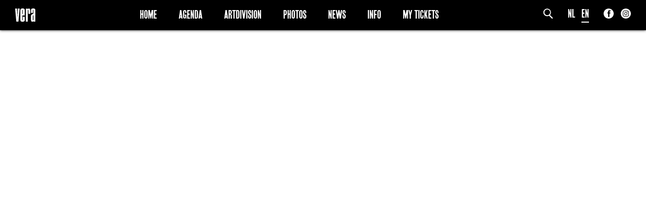

--- FILE ---
content_type: text/css; charset=UTF-8
request_url: https://www.vera-groningen.nl/vera/assets/css/app.css?ver=1.5
body_size: 16721
content:
@import url(../../../node_modules/font-awesome/css/font-awesome.min.css);
@import url(../../../node_modules/fancybox/dist/css/jquery.fancybox.css);
@import url(../../../node_modules/slick-carousel/slick/slick.css);
@import url("https://use.typekit.net/yld2kit.css");
/*!
 * Bootstrap v3.3.7 (http://getbootstrap.com)
 * Copyright 2011-2017 Twitter, Inc.
 * Licensed under MIT (https://github.com/twbs/bootstrap/blob/master/LICENSE)
 */
/*!
 * Generated using the Bootstrap Customizer (http://getbootstrap.com/customize/?id=93cc017df6a2bdf6804dd57e6324b8b3)
 * Config saved to config.json and https://gist.github.com/93cc017df6a2bdf6804dd57e6324b8b3
 */
/*!
 * Bootstrap v3.3.7 (http://getbootstrap.com)
 * Copyright 2011-2016 Twitter, Inc.
 * Licensed under MIT (https://github.com/twbs/bootstrap/blob/master/LICENSE)
 */
/*! normalize.css v3.0.3 | MIT License | github.com/necolas/normalize.css */
/**************** NOTE ****************/
/* This file was changed after generation, converted to scss and replaced hardcoded values with our own variables */
html {
  font-family: sans-serif;
  -ms-text-size-adjust: 100%;
  -webkit-text-size-adjust: 100%; }

body {
  margin: 0; }

article,
aside,
details,
figcaption,
figure,
footer,
header,
hgroup,
main,
menu,
nav,
section,
summary {
  display: block; }

audio,
canvas,
progress,
video {
  display: inline-block;
  vertical-align: baseline; }

audio:not([controls]) {
  display: none;
  height: 0; }

[hidden],
template {
  display: none; }

a {
  background-color: transparent; }

a:active,
a:hover {
  outline: 0; }

abbr[title] {
  border-bottom: 1px dotted; }

b,
strong {
  font-weight: bold; }

dfn {
  font-style: italic; }

h1 {
  font-size: 2em;
  margin: 0.67em 0; }

mark {
  background: #ff0;
  color: #000; }

small {
  font-size: 80%; }

sub,
sup {
  font-size: 75%;
  line-height: 0;
  position: relative;
  vertical-align: baseline; }

sup {
  top: -0.5em; }

sub {
  bottom: -0.25em; }

img {
  border: 0; }

svg:not(:root) {
  overflow: hidden; }

figure {
  margin: 1em 40px; }

hr {
  -webkit-box-sizing: content-box;
  -moz-box-sizing: content-box;
  box-sizing: content-box;
  height: 0; }

pre {
  overflow: auto; }

code,
kbd,
pre,
samp {
  font-family: monospace, monospace;
  font-size: 1em; }

button,
input,
optgroup,
select,
textarea {
  color: inherit;
  font: inherit;
  margin: 0; }

button {
  overflow: visible; }

button,
select {
  text-transform: none; }

button,
html input[type="button"],
input[type="reset"],
input[type="submit"] {
  -webkit-appearance: button;
  cursor: pointer; }

button[disabled],
html input[disabled] {
  cursor: default; }

button::-moz-focus-inner,
input::-moz-focus-inner {
  border: 0;
  padding: 0; }

input {
  line-height: normal; }

input[type="checkbox"],
input[type="radio"] {
  -webkit-box-sizing: border-box;
  -moz-box-sizing: border-box;
  box-sizing: border-box;
  padding: 0; }

input[type="number"]::-webkit-inner-spin-button,
input[type="number"]::-webkit-outer-spin-button {
  height: auto; }

input[type="search"] {
  -webkit-appearance: textfield;
  -webkit-box-sizing: content-box;
  -moz-box-sizing: content-box;
  box-sizing: content-box; }

input[type="search"]::-webkit-search-cancel-button,
input[type="search"]::-webkit-search-decoration {
  -webkit-appearance: none; }

fieldset {
  border: 1px solid #c0c0c0;
  margin: 0 2px;
  padding: 0.35em 0.625em 0.75em; }

legend {
  border: 0;
  padding: 0; }

textarea {
  overflow: auto; }

optgroup {
  font-weight: bold; }

table {
  border-collapse: collapse;
  border-spacing: 0; }

td,
th {
  padding: 0; }

* {
  -webkit-box-sizing: border-box;
  -moz-box-sizing: border-box;
  box-sizing: border-box; }

*:before,
*:after {
  -webkit-box-sizing: border-box;
  -moz-box-sizing: border-box;
  box-sizing: border-box; }

html {
  font-size: 10px;
  -webkit-tap-highlight-color: transparent; }

body {
  font-family: "Helvetica Neue", Helvetica, Arial, sans-serif;
  font-size: 14px;
  line-height: 1.42857143;
  background-color: #ffffff; }

input,
button,
select,
textarea {
  font-family: inherit;
  font-size: inherit;
  line-height: inherit; }

a {
  color: #337ab7;
  text-decoration: none; }

a:hover,
a:focus {
  color: #23527c;
  text-decoration: underline; }

a:focus {
  outline: 5px auto -webkit-focus-ring-color;
  outline-offset: -2px; }

figure {
  margin: 0; }

img {
  vertical-align: middle; }

.img-responsive {
  display: block;
  max-width: 100%;
  height: auto; }

.img-rounded {
  border-radius: 6px; }

.img-thumbnail {
  padding: 4px;
  line-height: 1.42857143;
  background-color: #ffffff;
  border: 1px solid #dddddd;
  border-radius: 4px;
  -webkit-transition: all 0.2s ease-in-out;
  -moz-transition: all 0.2s ease-in-out;
  transition: all 0.2s ease-in-out;
  display: inline-block;
  max-width: 100%;
  height: auto; }

.img-circle {
  border-radius: 50%; }

hr {
  margin-top: 20px;
  margin-bottom: 20px;
  border: 0;
  border-top: 1px solid #eeeeee; }

.sr-only {
  position: absolute;
  width: 1px;
  height: 1px;
  margin: -1px;
  padding: 0;
  overflow: hidden;
  clip: rect(0, 0, 0, 0);
  border: 0; }

.sr-only-focusable:active,
.sr-only-focusable:focus {
  position: static;
  width: auto;
  height: auto;
  margin: 0;
  overflow: visible;
  clip: auto; }

[role="button"] {
  cursor: pointer; }

.container {
  margin-right: auto;
  margin-left: auto;
  padding-left: 20px;
  padding-right: 20px; }

@media (min-width: 768px) {
  .container {
    width: 750px; } }

@media (min-width: 992px) {
  .container {
    width: 980px; } }

@media (min-width: 1280px) {
  .container {
    width: 1240px; } }

.container-fluid {
  margin-right: auto;
  margin-left: auto;
  padding-left: 20px;
  padding-right: 20px; }

.row {
  margin-left: -20px;
  margin-right: -20px; }

.col-xs-1, .col-sm-1, .col-md-1, .col-lg-1, .col-xs-2, .col-sm-2, .col-md-2, .col-lg-2, .col-xs-3, .col-sm-3, .col-md-3, .col-lg-3, .col-xs-4, .col-sm-4, .col-md-4, .col-lg-4, .col-xs-5, .col-sm-5, .col-md-5, .col-lg-5, .col-xs-6, .col-sm-6, .col-md-6, .col-lg-6, .col-xs-7, .col-sm-7, .col-md-7, .col-lg-7, .col-xs-8, .col-sm-8, .col-md-8, .col-lg-8, .col-xs-9, .col-sm-9, .col-md-9, .col-lg-9, .col-xs-10, .col-sm-10, .col-md-10, .col-lg-10, .col-xs-11, .col-sm-11, .col-md-11, .col-lg-11, .col-xs-12, .col-sm-12, .col-md-12, .col-lg-12, .col-xs-13, .col-sm-13, .col-md-13, .col-lg-13, .col-xs-14, .col-sm-14, .col-md-14, .col-lg-14, .col-xs-15, .col-sm-15, .col-md-15, .col-lg-15, .col-xs-16, .col-sm-16, .col-md-16, .col-lg-16, .col-xs-17, .col-sm-17, .col-md-17, .col-lg-17, .col-xs-18, .col-sm-18, .col-md-18, .col-lg-18, .col-xs-19, .col-sm-19, .col-md-19, .col-lg-19, .col-xs-20, .col-sm-20, .col-md-20, .col-lg-20, .col-xs-21, .col-sm-21, .col-md-21, .col-lg-21, .col-xs-22, .col-sm-22, .col-md-22, .col-lg-22, .col-xs-23, .col-sm-23, .col-md-23, .col-lg-23, .col-xs-24, .col-sm-24, .col-md-24, .col-lg-24, .col-xs-25, .col-sm-25, .col-md-25, .col-lg-25, .col-xs-26, .col-sm-26, .col-md-26, .col-lg-26, .col-xs-27, .col-sm-27, .col-md-27, .col-lg-27, .col-xs-28, .col-sm-28, .col-md-28, .col-lg-28, .col-xs-29, .col-sm-29, .col-md-29, .col-lg-29, .col-xs-30, .col-sm-30, .col-md-30, .col-lg-30, .col-xs-31, .col-sm-31, .col-md-31, .col-lg-31, .col-xs-32, .col-sm-32, .col-md-32, .col-lg-32, .col-xs-33, .col-sm-33, .col-md-33, .col-lg-33, .col-xs-34, .col-sm-34, .col-md-34, .col-lg-34, .col-xs-35, .col-sm-35, .col-md-35, .col-lg-35, .col-xs-36, .col-sm-36, .col-md-36, .col-lg-36, .col-xs-37, .col-sm-37, .col-md-37, .col-lg-37, .col-xs-38, .col-sm-38, .col-md-38, .col-lg-38, .col-xs-39, .col-sm-39, .col-md-39, .col-lg-39, .col-xs-40, .col-sm-40, .col-md-40, .col-lg-40, .col-xs-41, .col-sm-41, .col-md-41, .col-lg-41, .col-xs-42, .col-sm-42, .col-md-42, .col-lg-42, .col-xs-43, .col-sm-43, .col-md-43, .col-lg-43, .col-xs-44, .col-sm-44, .col-md-44, .col-lg-44, .col-xs-45, .col-sm-45, .col-md-45, .col-lg-45, .col-xs-46, .col-sm-46, .col-md-46, .col-lg-46, .col-xs-47, .col-sm-47, .col-md-47, .col-lg-47, .col-xs-48, .col-sm-48, .col-md-48, .col-lg-48, .col-xs-49, .col-sm-49, .col-md-49, .col-lg-49, .col-xs-50, .col-sm-50, .col-md-50, .col-lg-50, .col-xs-51, .col-sm-51, .col-md-51, .col-lg-51, .col-xs-52, .col-sm-52, .col-md-52, .col-lg-52, .col-xs-53, .col-sm-53, .col-md-53, .col-lg-53, .col-xs-54, .col-sm-54, .col-md-54, .col-lg-54, .col-xs-55, .col-sm-55, .col-md-55, .col-lg-55, .col-xs-56, .col-sm-56, .col-md-56, .col-lg-56, .col-xs-57, .col-sm-57, .col-md-57, .col-lg-57, .col-xs-58, .col-sm-58, .col-md-58, .col-lg-58, .col-xs-59, .col-sm-59, .col-md-59, .col-lg-59, .col-xs-60, .spacer10, .spacer20, .spacer30, .spacer40, .spacer50, .spacer60, .spacer70, .spacer80, .spacer90, .spacer100, .spacer110, .spacer120, .spacer130, .spacer140, .spacer150, .col-sm-60, .col-md-60, .col-lg-60 {
  position: relative;
  min-height: 1px;
  padding-left: 20px;
  padding-right: 20px; }

.col-xs-1, .col-xs-2, .col-xs-3, .col-xs-4, .col-xs-5, .col-xs-6, .col-xs-7, .col-xs-8, .col-xs-9, .col-xs-10, .col-xs-11, .col-xs-12, .col-xs-13, .col-xs-14, .col-xs-15, .col-xs-16, .col-xs-17, .col-xs-18, .col-xs-19, .col-xs-20, .col-xs-21, .col-xs-22, .col-xs-23, .col-xs-24, .col-xs-25, .col-xs-26, .col-xs-27, .col-xs-28, .col-xs-29, .col-xs-30, .col-xs-31, .col-xs-32, .col-xs-33, .col-xs-34, .col-xs-35, .col-xs-36, .col-xs-37, .col-xs-38, .col-xs-39, .col-xs-40, .col-xs-41, .col-xs-42, .col-xs-43, .col-xs-44, .col-xs-45, .col-xs-46, .col-xs-47, .col-xs-48, .col-xs-49, .col-xs-50, .col-xs-51, .col-xs-52, .col-xs-53, .col-xs-54, .col-xs-55, .col-xs-56, .col-xs-57, .col-xs-58, .col-xs-59, .col-xs-60, .spacer10, .spacer20, .spacer30, .spacer40, .spacer50, .spacer60, .spacer70, .spacer80, .spacer90, .spacer100, .spacer110, .spacer120, .spacer130, .spacer140, .spacer150 {
  float: left; }

.col-xs-60, .spacer10, .spacer20, .spacer30, .spacer40, .spacer50, .spacer60, .spacer70, .spacer80, .spacer90, .spacer100, .spacer110, .spacer120, .spacer130, .spacer140, .spacer150 {
  width: 100%; }

.col-xs-59 {
  width: 98.33333333%; }

.col-xs-58 {
  width: 96.66666667%; }

.col-xs-57 {
  width: 95%; }

.col-xs-56 {
  width: 93.33333333%; }

.col-xs-55 {
  width: 91.66666667%; }

.col-xs-54 {
  width: 90%; }

.col-xs-53 {
  width: 88.33333333%; }

.col-xs-52 {
  width: 86.66666667%; }

.col-xs-51 {
  width: 85%; }

.col-xs-50 {
  width: 83.33333333%; }

.col-xs-49 {
  width: 81.66666667%; }

.col-xs-48 {
  width: 80%; }

.col-xs-47 {
  width: 78.33333333%; }

.col-xs-46 {
  width: 76.66666667%; }

.col-xs-45 {
  width: 75%; }

.col-xs-44 {
  width: 73.33333333%; }

.col-xs-43 {
  width: 71.66666667%; }

.col-xs-42 {
  width: 70%; }

.col-xs-41 {
  width: 68.33333333%; }

.col-xs-40 {
  width: 66.66666667%; }

.col-xs-39 {
  width: 65%; }

.col-xs-38 {
  width: 63.33333333%; }

.col-xs-37 {
  width: 61.66666667%; }

.col-xs-36 {
  width: 60%; }

.col-xs-35 {
  width: 58.33333333%; }

.col-xs-34 {
  width: 56.66666667%; }

.col-xs-33 {
  width: 55%; }

.col-xs-32 {
  width: 53.33333333%; }

.col-xs-31 {
  width: 51.66666667%; }

.col-xs-30 {
  width: 50%; }

.col-xs-29 {
  width: 48.33333333%; }

.col-xs-28 {
  width: 46.66666667%; }

.col-xs-27 {
  width: 45%; }

.col-xs-26 {
  width: 43.33333333%; }

.col-xs-25 {
  width: 41.66666667%; }

.col-xs-24 {
  width: 40%; }

.col-xs-23 {
  width: 38.33333333%; }

.col-xs-22 {
  width: 36.66666667%; }

.col-xs-21 {
  width: 35%; }

.col-xs-20 {
  width: 33.33333333%; }

.col-xs-19 {
  width: 31.66666667%; }

.col-xs-18 {
  width: 30%; }

.col-xs-17 {
  width: 28.33333333%; }

.col-xs-16 {
  width: 26.66666667%; }

.col-xs-15 {
  width: 25%; }

.col-xs-14 {
  width: 23.33333333%; }

.col-xs-13 {
  width: 21.66666667%; }

.col-xs-12 {
  width: 20%; }

.col-xs-11 {
  width: 18.33333333%; }

.col-xs-10 {
  width: 16.66666667%; }

.col-xs-9 {
  width: 15%; }

.col-xs-8 {
  width: 13.33333333%; }

.col-xs-7 {
  width: 11.66666667%; }

.col-xs-6 {
  width: 10%; }

.col-xs-5 {
  width: 8.33333333%; }

.col-xs-4 {
  width: 6.66666667%; }

.col-xs-3 {
  width: 5%; }

.col-xs-2 {
  width: 3.33333333%; }

.col-xs-1 {
  width: 1.66666667%; }

.col-xs-pull-60 {
  right: 100%; }

.col-xs-pull-59 {
  right: 98.33333333%; }

.col-xs-pull-58 {
  right: 96.66666667%; }

.col-xs-pull-57 {
  right: 95%; }

.col-xs-pull-56 {
  right: 93.33333333%; }

.col-xs-pull-55 {
  right: 91.66666667%; }

.col-xs-pull-54 {
  right: 90%; }

.col-xs-pull-53 {
  right: 88.33333333%; }

.col-xs-pull-52 {
  right: 86.66666667%; }

.col-xs-pull-51 {
  right: 85%; }

.col-xs-pull-50 {
  right: 83.33333333%; }

.col-xs-pull-49 {
  right: 81.66666667%; }

.col-xs-pull-48 {
  right: 80%; }

.col-xs-pull-47 {
  right: 78.33333333%; }

.col-xs-pull-46 {
  right: 76.66666667%; }

.col-xs-pull-45 {
  right: 75%; }

.col-xs-pull-44 {
  right: 73.33333333%; }

.col-xs-pull-43 {
  right: 71.66666667%; }

.col-xs-pull-42 {
  right: 70%; }

.col-xs-pull-41 {
  right: 68.33333333%; }

.col-xs-pull-40 {
  right: 66.66666667%; }

.col-xs-pull-39 {
  right: 65%; }

.col-xs-pull-38 {
  right: 63.33333333%; }

.col-xs-pull-37 {
  right: 61.66666667%; }

.col-xs-pull-36 {
  right: 60%; }

.col-xs-pull-35 {
  right: 58.33333333%; }

.col-xs-pull-34 {
  right: 56.66666667%; }

.col-xs-pull-33 {
  right: 55%; }

.col-xs-pull-32 {
  right: 53.33333333%; }

.col-xs-pull-31 {
  right: 51.66666667%; }

.col-xs-pull-30 {
  right: 50%; }

.col-xs-pull-29 {
  right: 48.33333333%; }

.col-xs-pull-28 {
  right: 46.66666667%; }

.col-xs-pull-27 {
  right: 45%; }

.col-xs-pull-26 {
  right: 43.33333333%; }

.col-xs-pull-25 {
  right: 41.66666667%; }

.col-xs-pull-24 {
  right: 40%; }

.col-xs-pull-23 {
  right: 38.33333333%; }

.col-xs-pull-22 {
  right: 36.66666667%; }

.col-xs-pull-21 {
  right: 35%; }

.col-xs-pull-20 {
  right: 33.33333333%; }

.col-xs-pull-19 {
  right: 31.66666667%; }

.col-xs-pull-18 {
  right: 30%; }

.col-xs-pull-17 {
  right: 28.33333333%; }

.col-xs-pull-16 {
  right: 26.66666667%; }

.col-xs-pull-15 {
  right: 25%; }

.col-xs-pull-14 {
  right: 23.33333333%; }

.col-xs-pull-13 {
  right: 21.66666667%; }

.col-xs-pull-12 {
  right: 20%; }

.col-xs-pull-11 {
  right: 18.33333333%; }

.col-xs-pull-10 {
  right: 16.66666667%; }

.col-xs-pull-9 {
  right: 15%; }

.col-xs-pull-8 {
  right: 13.33333333%; }

.col-xs-pull-7 {
  right: 11.66666667%; }

.col-xs-pull-6 {
  right: 10%; }

.col-xs-pull-5 {
  right: 8.33333333%; }

.col-xs-pull-4 {
  right: 6.66666667%; }

.col-xs-pull-3 {
  right: 5%; }

.col-xs-pull-2 {
  right: 3.33333333%; }

.col-xs-pull-1 {
  right: 1.66666667%; }

.col-xs-pull-0 {
  right: auto; }

.col-xs-push-60 {
  left: 100%; }

.col-xs-push-59 {
  left: 98.33333333%; }

.col-xs-push-58 {
  left: 96.66666667%; }

.col-xs-push-57 {
  left: 95%; }

.col-xs-push-56 {
  left: 93.33333333%; }

.col-xs-push-55 {
  left: 91.66666667%; }

.col-xs-push-54 {
  left: 90%; }

.col-xs-push-53 {
  left: 88.33333333%; }

.col-xs-push-52 {
  left: 86.66666667%; }

.col-xs-push-51 {
  left: 85%; }

.col-xs-push-50 {
  left: 83.33333333%; }

.col-xs-push-49 {
  left: 81.66666667%; }

.col-xs-push-48 {
  left: 80%; }

.col-xs-push-47 {
  left: 78.33333333%; }

.col-xs-push-46 {
  left: 76.66666667%; }

.col-xs-push-45 {
  left: 75%; }

.col-xs-push-44 {
  left: 73.33333333%; }

.col-xs-push-43 {
  left: 71.66666667%; }

.col-xs-push-42 {
  left: 70%; }

.col-xs-push-41 {
  left: 68.33333333%; }

.col-xs-push-40 {
  left: 66.66666667%; }

.col-xs-push-39 {
  left: 65%; }

.col-xs-push-38 {
  left: 63.33333333%; }

.col-xs-push-37 {
  left: 61.66666667%; }

.col-xs-push-36 {
  left: 60%; }

.col-xs-push-35 {
  left: 58.33333333%; }

.col-xs-push-34 {
  left: 56.66666667%; }

.col-xs-push-33 {
  left: 55%; }

.col-xs-push-32 {
  left: 53.33333333%; }

.col-xs-push-31 {
  left: 51.66666667%; }

.col-xs-push-30 {
  left: 50%; }

.col-xs-push-29 {
  left: 48.33333333%; }

.col-xs-push-28 {
  left: 46.66666667%; }

.col-xs-push-27 {
  left: 45%; }

.col-xs-push-26 {
  left: 43.33333333%; }

.col-xs-push-25 {
  left: 41.66666667%; }

.col-xs-push-24 {
  left: 40%; }

.col-xs-push-23 {
  left: 38.33333333%; }

.col-xs-push-22 {
  left: 36.66666667%; }

.col-xs-push-21 {
  left: 35%; }

.col-xs-push-20 {
  left: 33.33333333%; }

.col-xs-push-19 {
  left: 31.66666667%; }

.col-xs-push-18 {
  left: 30%; }

.col-xs-push-17 {
  left: 28.33333333%; }

.col-xs-push-16 {
  left: 26.66666667%; }

.col-xs-push-15 {
  left: 25%; }

.col-xs-push-14 {
  left: 23.33333333%; }

.col-xs-push-13 {
  left: 21.66666667%; }

.col-xs-push-12 {
  left: 20%; }

.col-xs-push-11 {
  left: 18.33333333%; }

.col-xs-push-10 {
  left: 16.66666667%; }

.col-xs-push-9 {
  left: 15%; }

.col-xs-push-8 {
  left: 13.33333333%; }

.col-xs-push-7 {
  left: 11.66666667%; }

.col-xs-push-6 {
  left: 10%; }

.col-xs-push-5 {
  left: 8.33333333%; }

.col-xs-push-4 {
  left: 6.66666667%; }

.col-xs-push-3 {
  left: 5%; }

.col-xs-push-2 {
  left: 3.33333333%; }

.col-xs-push-1 {
  left: 1.66666667%; }

.col-xs-push-0 {
  left: auto; }

.col-xs-offset-60 {
  margin-left: 100%; }

.col-xs-offset-59 {
  margin-left: 98.33333333%; }

.col-xs-offset-58 {
  margin-left: 96.66666667%; }

.col-xs-offset-57 {
  margin-left: 95%; }

.col-xs-offset-56 {
  margin-left: 93.33333333%; }

.col-xs-offset-55 {
  margin-left: 91.66666667%; }

.col-xs-offset-54 {
  margin-left: 90%; }

.col-xs-offset-53 {
  margin-left: 88.33333333%; }

.col-xs-offset-52 {
  margin-left: 86.66666667%; }

.col-xs-offset-51 {
  margin-left: 85%; }

.col-xs-offset-50 {
  margin-left: 83.33333333%; }

.col-xs-offset-49 {
  margin-left: 81.66666667%; }

.col-xs-offset-48 {
  margin-left: 80%; }

.col-xs-offset-47 {
  margin-left: 78.33333333%; }

.col-xs-offset-46 {
  margin-left: 76.66666667%; }

.col-xs-offset-45 {
  margin-left: 75%; }

.col-xs-offset-44 {
  margin-left: 73.33333333%; }

.col-xs-offset-43 {
  margin-left: 71.66666667%; }

.col-xs-offset-42 {
  margin-left: 70%; }

.col-xs-offset-41 {
  margin-left: 68.33333333%; }

.col-xs-offset-40 {
  margin-left: 66.66666667%; }

.col-xs-offset-39 {
  margin-left: 65%; }

.col-xs-offset-38 {
  margin-left: 63.33333333%; }

.col-xs-offset-37 {
  margin-left: 61.66666667%; }

.col-xs-offset-36 {
  margin-left: 60%; }

.col-xs-offset-35 {
  margin-left: 58.33333333%; }

.col-xs-offset-34 {
  margin-left: 56.66666667%; }

.col-xs-offset-33 {
  margin-left: 55%; }

.col-xs-offset-32 {
  margin-left: 53.33333333%; }

.col-xs-offset-31 {
  margin-left: 51.66666667%; }

.col-xs-offset-30 {
  margin-left: 50%; }

.col-xs-offset-29 {
  margin-left: 48.33333333%; }

.col-xs-offset-28 {
  margin-left: 46.66666667%; }

.col-xs-offset-27 {
  margin-left: 45%; }

.col-xs-offset-26 {
  margin-left: 43.33333333%; }

.col-xs-offset-25 {
  margin-left: 41.66666667%; }

.col-xs-offset-24 {
  margin-left: 40%; }

.col-xs-offset-23 {
  margin-left: 38.33333333%; }

.col-xs-offset-22 {
  margin-left: 36.66666667%; }

.col-xs-offset-21 {
  margin-left: 35%; }

.col-xs-offset-20 {
  margin-left: 33.33333333%; }

.col-xs-offset-19 {
  margin-left: 31.66666667%; }

.col-xs-offset-18 {
  margin-left: 30%; }

.col-xs-offset-17 {
  margin-left: 28.33333333%; }

.col-xs-offset-16 {
  margin-left: 26.66666667%; }

.col-xs-offset-15 {
  margin-left: 25%; }

.col-xs-offset-14 {
  margin-left: 23.33333333%; }

.col-xs-offset-13 {
  margin-left: 21.66666667%; }

.col-xs-offset-12 {
  margin-left: 20%; }

.col-xs-offset-11 {
  margin-left: 18.33333333%; }

.col-xs-offset-10 {
  margin-left: 16.66666667%; }

.col-xs-offset-9 {
  margin-left: 15%; }

.col-xs-offset-8 {
  margin-left: 13.33333333%; }

.col-xs-offset-7 {
  margin-left: 11.66666667%; }

.col-xs-offset-6 {
  margin-left: 10%; }

.col-xs-offset-5 {
  margin-left: 8.33333333%; }

.col-xs-offset-4 {
  margin-left: 6.66666667%; }

.col-xs-offset-3 {
  margin-left: 5%; }

.col-xs-offset-2 {
  margin-left: 3.33333333%; }

.col-xs-offset-1 {
  margin-left: 1.66666667%; }

.col-xs-offset-0 {
  margin-left: 0%; }

@media (min-width: 768px) {
  .col-sm-1, .col-sm-2, .col-sm-3, .col-sm-4, .col-sm-5, .col-sm-6, .col-sm-7, .col-sm-8, .col-sm-9, .col-sm-10, .col-sm-11, .col-sm-12, .col-sm-13, .col-sm-14, .col-sm-15, .col-sm-16, .col-sm-17, .col-sm-18, .col-sm-19, .col-sm-20, .col-sm-21, .col-sm-22, .col-sm-23, .col-sm-24, .col-sm-25, .col-sm-26, .col-sm-27, .col-sm-28, .col-sm-29, .col-sm-30, .col-sm-31, .col-sm-32, .col-sm-33, .col-sm-34, .col-sm-35, .col-sm-36, .col-sm-37, .col-sm-38, .col-sm-39, .col-sm-40, .col-sm-41, .col-sm-42, .col-sm-43, .col-sm-44, .col-sm-45, .col-sm-46, .col-sm-47, .col-sm-48, .col-sm-49, .col-sm-50, .col-sm-51, .col-sm-52, .col-sm-53, .col-sm-54, .col-sm-55, .col-sm-56, .col-sm-57, .col-sm-58, .col-sm-59, .col-sm-60 {
    float: left; }
  .col-sm-60 {
    width: 100%; }
  .col-sm-59 {
    width: 98.33333333%; }
  .col-sm-58 {
    width: 96.66666667%; }
  .col-sm-57 {
    width: 95%; }
  .col-sm-56 {
    width: 93.33333333%; }
  .col-sm-55 {
    width: 91.66666667%; }
  .col-sm-54 {
    width: 90%; }
  .col-sm-53 {
    width: 88.33333333%; }
  .col-sm-52 {
    width: 86.66666667%; }
  .col-sm-51 {
    width: 85%; }
  .col-sm-50 {
    width: 83.33333333%; }
  .col-sm-49 {
    width: 81.66666667%; }
  .col-sm-48 {
    width: 80%; }
  .col-sm-47 {
    width: 78.33333333%; }
  .col-sm-46 {
    width: 76.66666667%; }
  .col-sm-45 {
    width: 75%; }
  .col-sm-44 {
    width: 73.33333333%; }
  .col-sm-43 {
    width: 71.66666667%; }
  .col-sm-42 {
    width: 70%; }
  .col-sm-41 {
    width: 68.33333333%; }
  .col-sm-40 {
    width: 66.66666667%; }
  .col-sm-39 {
    width: 65%; }
  .col-sm-38 {
    width: 63.33333333%; }
  .col-sm-37 {
    width: 61.66666667%; }
  .col-sm-36 {
    width: 60%; }
  .col-sm-35 {
    width: 58.33333333%; }
  .col-sm-34 {
    width: 56.66666667%; }
  .col-sm-33 {
    width: 55%; }
  .col-sm-32 {
    width: 53.33333333%; }
  .col-sm-31 {
    width: 51.66666667%; }
  .col-sm-30 {
    width: 50%; }
  .col-sm-29 {
    width: 48.33333333%; }
  .col-sm-28 {
    width: 46.66666667%; }
  .col-sm-27 {
    width: 45%; }
  .col-sm-26 {
    width: 43.33333333%; }
  .col-sm-25 {
    width: 41.66666667%; }
  .col-sm-24 {
    width: 40%; }
  .col-sm-23 {
    width: 38.33333333%; }
  .col-sm-22 {
    width: 36.66666667%; }
  .col-sm-21 {
    width: 35%; }
  .col-sm-20 {
    width: 33.33333333%; }
  .col-sm-19 {
    width: 31.66666667%; }
  .col-sm-18 {
    width: 30%; }
  .col-sm-17 {
    width: 28.33333333%; }
  .col-sm-16 {
    width: 26.66666667%; }
  .col-sm-15 {
    width: 25%; }
  .col-sm-14 {
    width: 23.33333333%; }
  .col-sm-13 {
    width: 21.66666667%; }
  .col-sm-12 {
    width: 20%; }
  .col-sm-11 {
    width: 18.33333333%; }
  .col-sm-10 {
    width: 16.66666667%; }
  .col-sm-9 {
    width: 15%; }
  .col-sm-8 {
    width: 13.33333333%; }
  .col-sm-7 {
    width: 11.66666667%; }
  .col-sm-6 {
    width: 10%; }
  .col-sm-5 {
    width: 8.33333333%; }
  .col-sm-4 {
    width: 6.66666667%; }
  .col-sm-3 {
    width: 5%; }
  .col-sm-2 {
    width: 3.33333333%; }
  .col-sm-1 {
    width: 1.66666667%; }
  .col-sm-pull-60 {
    right: 100%; }
  .col-sm-pull-59 {
    right: 98.33333333%; }
  .col-sm-pull-58 {
    right: 96.66666667%; }
  .col-sm-pull-57 {
    right: 95%; }
  .col-sm-pull-56 {
    right: 93.33333333%; }
  .col-sm-pull-55 {
    right: 91.66666667%; }
  .col-sm-pull-54 {
    right: 90%; }
  .col-sm-pull-53 {
    right: 88.33333333%; }
  .col-sm-pull-52 {
    right: 86.66666667%; }
  .col-sm-pull-51 {
    right: 85%; }
  .col-sm-pull-50 {
    right: 83.33333333%; }
  .col-sm-pull-49 {
    right: 81.66666667%; }
  .col-sm-pull-48 {
    right: 80%; }
  .col-sm-pull-47 {
    right: 78.33333333%; }
  .col-sm-pull-46 {
    right: 76.66666667%; }
  .col-sm-pull-45 {
    right: 75%; }
  .col-sm-pull-44 {
    right: 73.33333333%; }
  .col-sm-pull-43 {
    right: 71.66666667%; }
  .col-sm-pull-42 {
    right: 70%; }
  .col-sm-pull-41 {
    right: 68.33333333%; }
  .col-sm-pull-40 {
    right: 66.66666667%; }
  .col-sm-pull-39 {
    right: 65%; }
  .col-sm-pull-38 {
    right: 63.33333333%; }
  .col-sm-pull-37 {
    right: 61.66666667%; }
  .col-sm-pull-36 {
    right: 60%; }
  .col-sm-pull-35 {
    right: 58.33333333%; }
  .col-sm-pull-34 {
    right: 56.66666667%; }
  .col-sm-pull-33 {
    right: 55%; }
  .col-sm-pull-32 {
    right: 53.33333333%; }
  .col-sm-pull-31 {
    right: 51.66666667%; }
  .col-sm-pull-30 {
    right: 50%; }
  .col-sm-pull-29 {
    right: 48.33333333%; }
  .col-sm-pull-28 {
    right: 46.66666667%; }
  .col-sm-pull-27 {
    right: 45%; }
  .col-sm-pull-26 {
    right: 43.33333333%; }
  .col-sm-pull-25 {
    right: 41.66666667%; }
  .col-sm-pull-24 {
    right: 40%; }
  .col-sm-pull-23 {
    right: 38.33333333%; }
  .col-sm-pull-22 {
    right: 36.66666667%; }
  .col-sm-pull-21 {
    right: 35%; }
  .col-sm-pull-20 {
    right: 33.33333333%; }
  .col-sm-pull-19 {
    right: 31.66666667%; }
  .col-sm-pull-18 {
    right: 30%; }
  .col-sm-pull-17 {
    right: 28.33333333%; }
  .col-sm-pull-16 {
    right: 26.66666667%; }
  .col-sm-pull-15 {
    right: 25%; }
  .col-sm-pull-14 {
    right: 23.33333333%; }
  .col-sm-pull-13 {
    right: 21.66666667%; }
  .col-sm-pull-12 {
    right: 20%; }
  .col-sm-pull-11 {
    right: 18.33333333%; }
  .col-sm-pull-10 {
    right: 16.66666667%; }
  .col-sm-pull-9 {
    right: 15%; }
  .col-sm-pull-8 {
    right: 13.33333333%; }
  .col-sm-pull-7 {
    right: 11.66666667%; }
  .col-sm-pull-6 {
    right: 10%; }
  .col-sm-pull-5 {
    right: 8.33333333%; }
  .col-sm-pull-4 {
    right: 6.66666667%; }
  .col-sm-pull-3 {
    right: 5%; }
  .col-sm-pull-2 {
    right: 3.33333333%; }
  .col-sm-pull-1 {
    right: 1.66666667%; }
  .col-sm-pull-0 {
    right: auto; }
  .col-sm-push-60 {
    left: 100%; }
  .col-sm-push-59 {
    left: 98.33333333%; }
  .col-sm-push-58 {
    left: 96.66666667%; }
  .col-sm-push-57 {
    left: 95%; }
  .col-sm-push-56 {
    left: 93.33333333%; }
  .col-sm-push-55 {
    left: 91.66666667%; }
  .col-sm-push-54 {
    left: 90%; }
  .col-sm-push-53 {
    left: 88.33333333%; }
  .col-sm-push-52 {
    left: 86.66666667%; }
  .col-sm-push-51 {
    left: 85%; }
  .col-sm-push-50 {
    left: 83.33333333%; }
  .col-sm-push-49 {
    left: 81.66666667%; }
  .col-sm-push-48 {
    left: 80%; }
  .col-sm-push-47 {
    left: 78.33333333%; }
  .col-sm-push-46 {
    left: 76.66666667%; }
  .col-sm-push-45 {
    left: 75%; }
  .col-sm-push-44 {
    left: 73.33333333%; }
  .col-sm-push-43 {
    left: 71.66666667%; }
  .col-sm-push-42 {
    left: 70%; }
  .col-sm-push-41 {
    left: 68.33333333%; }
  .col-sm-push-40 {
    left: 66.66666667%; }
  .col-sm-push-39 {
    left: 65%; }
  .col-sm-push-38 {
    left: 63.33333333%; }
  .col-sm-push-37 {
    left: 61.66666667%; }
  .col-sm-push-36 {
    left: 60%; }
  .col-sm-push-35 {
    left: 58.33333333%; }
  .col-sm-push-34 {
    left: 56.66666667%; }
  .col-sm-push-33 {
    left: 55%; }
  .col-sm-push-32 {
    left: 53.33333333%; }
  .col-sm-push-31 {
    left: 51.66666667%; }
  .col-sm-push-30 {
    left: 50%; }
  .col-sm-push-29 {
    left: 48.33333333%; }
  .col-sm-push-28 {
    left: 46.66666667%; }
  .col-sm-push-27 {
    left: 45%; }
  .col-sm-push-26 {
    left: 43.33333333%; }
  .col-sm-push-25 {
    left: 41.66666667%; }
  .col-sm-push-24 {
    left: 40%; }
  .col-sm-push-23 {
    left: 38.33333333%; }
  .col-sm-push-22 {
    left: 36.66666667%; }
  .col-sm-push-21 {
    left: 35%; }
  .col-sm-push-20 {
    left: 33.33333333%; }
  .col-sm-push-19 {
    left: 31.66666667%; }
  .col-sm-push-18 {
    left: 30%; }
  .col-sm-push-17 {
    left: 28.33333333%; }
  .col-sm-push-16 {
    left: 26.66666667%; }
  .col-sm-push-15 {
    left: 25%; }
  .col-sm-push-14 {
    left: 23.33333333%; }
  .col-sm-push-13 {
    left: 21.66666667%; }
  .col-sm-push-12 {
    left: 20%; }
  .col-sm-push-11 {
    left: 18.33333333%; }
  .col-sm-push-10 {
    left: 16.66666667%; }
  .col-sm-push-9 {
    left: 15%; }
  .col-sm-push-8 {
    left: 13.33333333%; }
  .col-sm-push-7 {
    left: 11.66666667%; }
  .col-sm-push-6 {
    left: 10%; }
  .col-sm-push-5 {
    left: 8.33333333%; }
  .col-sm-push-4 {
    left: 6.66666667%; }
  .col-sm-push-3 {
    left: 5%; }
  .col-sm-push-2 {
    left: 3.33333333%; }
  .col-sm-push-1 {
    left: 1.66666667%; }
  .col-sm-push-0 {
    left: auto; }
  .col-sm-offset-60 {
    margin-left: 100%; }
  .col-sm-offset-59 {
    margin-left: 98.33333333%; }
  .col-sm-offset-58 {
    margin-left: 96.66666667%; }
  .col-sm-offset-57 {
    margin-left: 95%; }
  .col-sm-offset-56 {
    margin-left: 93.33333333%; }
  .col-sm-offset-55 {
    margin-left: 91.66666667%; }
  .col-sm-offset-54 {
    margin-left: 90%; }
  .col-sm-offset-53 {
    margin-left: 88.33333333%; }
  .col-sm-offset-52 {
    margin-left: 86.66666667%; }
  .col-sm-offset-51 {
    margin-left: 85%; }
  .col-sm-offset-50 {
    margin-left: 83.33333333%; }
  .col-sm-offset-49 {
    margin-left: 81.66666667%; }
  .col-sm-offset-48 {
    margin-left: 80%; }
  .col-sm-offset-47 {
    margin-left: 78.33333333%; }
  .col-sm-offset-46 {
    margin-left: 76.66666667%; }
  .col-sm-offset-45 {
    margin-left: 75%; }
  .col-sm-offset-44 {
    margin-left: 73.33333333%; }
  .col-sm-offset-43 {
    margin-left: 71.66666667%; }
  .col-sm-offset-42 {
    margin-left: 70%; }
  .col-sm-offset-41 {
    margin-left: 68.33333333%; }
  .col-sm-offset-40 {
    margin-left: 66.66666667%; }
  .col-sm-offset-39 {
    margin-left: 65%; }
  .col-sm-offset-38 {
    margin-left: 63.33333333%; }
  .col-sm-offset-37 {
    margin-left: 61.66666667%; }
  .col-sm-offset-36 {
    margin-left: 60%; }
  .col-sm-offset-35 {
    margin-left: 58.33333333%; }
  .col-sm-offset-34 {
    margin-left: 56.66666667%; }
  .col-sm-offset-33 {
    margin-left: 55%; }
  .col-sm-offset-32 {
    margin-left: 53.33333333%; }
  .col-sm-offset-31 {
    margin-left: 51.66666667%; }
  .col-sm-offset-30 {
    margin-left: 50%; }
  .col-sm-offset-29 {
    margin-left: 48.33333333%; }
  .col-sm-offset-28 {
    margin-left: 46.66666667%; }
  .col-sm-offset-27 {
    margin-left: 45%; }
  .col-sm-offset-26 {
    margin-left: 43.33333333%; }
  .col-sm-offset-25 {
    margin-left: 41.66666667%; }
  .col-sm-offset-24 {
    margin-left: 40%; }
  .col-sm-offset-23 {
    margin-left: 38.33333333%; }
  .col-sm-offset-22 {
    margin-left: 36.66666667%; }
  .col-sm-offset-21 {
    margin-left: 35%; }
  .col-sm-offset-20 {
    margin-left: 33.33333333%; }
  .col-sm-offset-19 {
    margin-left: 31.66666667%; }
  .col-sm-offset-18 {
    margin-left: 30%; }
  .col-sm-offset-17 {
    margin-left: 28.33333333%; }
  .col-sm-offset-16 {
    margin-left: 26.66666667%; }
  .col-sm-offset-15 {
    margin-left: 25%; }
  .col-sm-offset-14 {
    margin-left: 23.33333333%; }
  .col-sm-offset-13 {
    margin-left: 21.66666667%; }
  .col-sm-offset-12 {
    margin-left: 20%; }
  .col-sm-offset-11 {
    margin-left: 18.33333333%; }
  .col-sm-offset-10 {
    margin-left: 16.66666667%; }
  .col-sm-offset-9 {
    margin-left: 15%; }
  .col-sm-offset-8 {
    margin-left: 13.33333333%; }
  .col-sm-offset-7 {
    margin-left: 11.66666667%; }
  .col-sm-offset-6 {
    margin-left: 10%; }
  .col-sm-offset-5 {
    margin-left: 8.33333333%; }
  .col-sm-offset-4 {
    margin-left: 6.66666667%; }
  .col-sm-offset-3 {
    margin-left: 5%; }
  .col-sm-offset-2 {
    margin-left: 3.33333333%; }
  .col-sm-offset-1 {
    margin-left: 1.66666667%; }
  .col-sm-offset-0 {
    margin-left: 0%; } }

@media (min-width: 992px) {
  .col-md-1, .col-md-2, .col-md-3, .col-md-4, .col-md-5, .col-md-6, .col-md-7, .col-md-8, .col-md-9, .col-md-10, .col-md-11, .col-md-12, .col-md-13, .col-md-14, .col-md-15, .col-md-16, .col-md-17, .col-md-18, .col-md-19, .col-md-20, .col-md-21, .col-md-22, .col-md-23, .col-md-24, .col-md-25, .col-md-26, .col-md-27, .col-md-28, .col-md-29, .col-md-30, .col-md-31, .col-md-32, .col-md-33, .col-md-34, .col-md-35, .col-md-36, .col-md-37, .col-md-38, .col-md-39, .col-md-40, .col-md-41, .col-md-42, .col-md-43, .col-md-44, .col-md-45, .col-md-46, .col-md-47, .col-md-48, .col-md-49, .col-md-50, .col-md-51, .col-md-52, .col-md-53, .col-md-54, .col-md-55, .col-md-56, .col-md-57, .col-md-58, .col-md-59, .col-md-60 {
    float: left; }
  .col-md-60 {
    width: 100%; }
  .col-md-59 {
    width: 98.33333333%; }
  .col-md-58 {
    width: 96.66666667%; }
  .col-md-57 {
    width: 95%; }
  .col-md-56 {
    width: 93.33333333%; }
  .col-md-55 {
    width: 91.66666667%; }
  .col-md-54 {
    width: 90%; }
  .col-md-53 {
    width: 88.33333333%; }
  .col-md-52 {
    width: 86.66666667%; }
  .col-md-51 {
    width: 85%; }
  .col-md-50 {
    width: 83.33333333%; }
  .col-md-49 {
    width: 81.66666667%; }
  .col-md-48 {
    width: 80%; }
  .col-md-47 {
    width: 78.33333333%; }
  .col-md-46 {
    width: 76.66666667%; }
  .col-md-45 {
    width: 75%; }
  .col-md-44 {
    width: 73.33333333%; }
  .col-md-43 {
    width: 71.66666667%; }
  .col-md-42 {
    width: 70%; }
  .col-md-41 {
    width: 68.33333333%; }
  .col-md-40 {
    width: 66.66666667%; }
  .col-md-39 {
    width: 65%; }
  .col-md-38 {
    width: 63.33333333%; }
  .col-md-37 {
    width: 61.66666667%; }
  .col-md-36 {
    width: 60%; }
  .col-md-35 {
    width: 58.33333333%; }
  .col-md-34 {
    width: 56.66666667%; }
  .col-md-33 {
    width: 55%; }
  .col-md-32 {
    width: 53.33333333%; }
  .col-md-31 {
    width: 51.66666667%; }
  .col-md-30 {
    width: 50%; }
  .col-md-29 {
    width: 48.33333333%; }
  .col-md-28 {
    width: 46.66666667%; }
  .col-md-27 {
    width: 45%; }
  .col-md-26 {
    width: 43.33333333%; }
  .col-md-25 {
    width: 41.66666667%; }
  .col-md-24 {
    width: 40%; }
  .col-md-23 {
    width: 38.33333333%; }
  .col-md-22 {
    width: 36.66666667%; }
  .col-md-21 {
    width: 35%; }
  .col-md-20 {
    width: 33.33333333%; }
  .col-md-19 {
    width: 31.66666667%; }
  .col-md-18 {
    width: 30%; }
  .col-md-17 {
    width: 28.33333333%; }
  .col-md-16 {
    width: 26.66666667%; }
  .col-md-15 {
    width: 25%; }
  .col-md-14 {
    width: 23.33333333%; }
  .col-md-13 {
    width: 21.66666667%; }
  .col-md-12 {
    width: 20%; }
  .col-md-11 {
    width: 18.33333333%; }
  .col-md-10 {
    width: 16.66666667%; }
  .col-md-9 {
    width: 15%; }
  .col-md-8 {
    width: 13.33333333%; }
  .col-md-7 {
    width: 11.66666667%; }
  .col-md-6 {
    width: 10%; }
  .col-md-5 {
    width: 8.33333333%; }
  .col-md-4 {
    width: 6.66666667%; }
  .col-md-3 {
    width: 5%; }
  .col-md-2 {
    width: 3.33333333%; }
  .col-md-1 {
    width: 1.66666667%; }
  .col-md-pull-60 {
    right: 100%; }
  .col-md-pull-59 {
    right: 98.33333333%; }
  .col-md-pull-58 {
    right: 96.66666667%; }
  .col-md-pull-57 {
    right: 95%; }
  .col-md-pull-56 {
    right: 93.33333333%; }
  .col-md-pull-55 {
    right: 91.66666667%; }
  .col-md-pull-54 {
    right: 90%; }
  .col-md-pull-53 {
    right: 88.33333333%; }
  .col-md-pull-52 {
    right: 86.66666667%; }
  .col-md-pull-51 {
    right: 85%; }
  .col-md-pull-50 {
    right: 83.33333333%; }
  .col-md-pull-49 {
    right: 81.66666667%; }
  .col-md-pull-48 {
    right: 80%; }
  .col-md-pull-47 {
    right: 78.33333333%; }
  .col-md-pull-46 {
    right: 76.66666667%; }
  .col-md-pull-45 {
    right: 75%; }
  .col-md-pull-44 {
    right: 73.33333333%; }
  .col-md-pull-43 {
    right: 71.66666667%; }
  .col-md-pull-42 {
    right: 70%; }
  .col-md-pull-41 {
    right: 68.33333333%; }
  .col-md-pull-40 {
    right: 66.66666667%; }
  .col-md-pull-39 {
    right: 65%; }
  .col-md-pull-38 {
    right: 63.33333333%; }
  .col-md-pull-37 {
    right: 61.66666667%; }
  .col-md-pull-36 {
    right: 60%; }
  .col-md-pull-35 {
    right: 58.33333333%; }
  .col-md-pull-34 {
    right: 56.66666667%; }
  .col-md-pull-33 {
    right: 55%; }
  .col-md-pull-32 {
    right: 53.33333333%; }
  .col-md-pull-31 {
    right: 51.66666667%; }
  .col-md-pull-30 {
    right: 50%; }
  .col-md-pull-29 {
    right: 48.33333333%; }
  .col-md-pull-28 {
    right: 46.66666667%; }
  .col-md-pull-27 {
    right: 45%; }
  .col-md-pull-26 {
    right: 43.33333333%; }
  .col-md-pull-25 {
    right: 41.66666667%; }
  .col-md-pull-24 {
    right: 40%; }
  .col-md-pull-23 {
    right: 38.33333333%; }
  .col-md-pull-22 {
    right: 36.66666667%; }
  .col-md-pull-21 {
    right: 35%; }
  .col-md-pull-20 {
    right: 33.33333333%; }
  .col-md-pull-19 {
    right: 31.66666667%; }
  .col-md-pull-18 {
    right: 30%; }
  .col-md-pull-17 {
    right: 28.33333333%; }
  .col-md-pull-16 {
    right: 26.66666667%; }
  .col-md-pull-15 {
    right: 25%; }
  .col-md-pull-14 {
    right: 23.33333333%; }
  .col-md-pull-13 {
    right: 21.66666667%; }
  .col-md-pull-12 {
    right: 20%; }
  .col-md-pull-11 {
    right: 18.33333333%; }
  .col-md-pull-10 {
    right: 16.66666667%; }
  .col-md-pull-9 {
    right: 15%; }
  .col-md-pull-8 {
    right: 13.33333333%; }
  .col-md-pull-7 {
    right: 11.66666667%; }
  .col-md-pull-6 {
    right: 10%; }
  .col-md-pull-5 {
    right: 8.33333333%; }
  .col-md-pull-4 {
    right: 6.66666667%; }
  .col-md-pull-3 {
    right: 5%; }
  .col-md-pull-2 {
    right: 3.33333333%; }
  .col-md-pull-1 {
    right: 1.66666667%; }
  .col-md-pull-0 {
    right: auto; }
  .col-md-push-60 {
    left: 100%; }
  .col-md-push-59 {
    left: 98.33333333%; }
  .col-md-push-58 {
    left: 96.66666667%; }
  .col-md-push-57 {
    left: 95%; }
  .col-md-push-56 {
    left: 93.33333333%; }
  .col-md-push-55 {
    left: 91.66666667%; }
  .col-md-push-54 {
    left: 90%; }
  .col-md-push-53 {
    left: 88.33333333%; }
  .col-md-push-52 {
    left: 86.66666667%; }
  .col-md-push-51 {
    left: 85%; }
  .col-md-push-50 {
    left: 83.33333333%; }
  .col-md-push-49 {
    left: 81.66666667%; }
  .col-md-push-48 {
    left: 80%; }
  .col-md-push-47 {
    left: 78.33333333%; }
  .col-md-push-46 {
    left: 76.66666667%; }
  .col-md-push-45 {
    left: 75%; }
  .col-md-push-44 {
    left: 73.33333333%; }
  .col-md-push-43 {
    left: 71.66666667%; }
  .col-md-push-42 {
    left: 70%; }
  .col-md-push-41 {
    left: 68.33333333%; }
  .col-md-push-40 {
    left: 66.66666667%; }
  .col-md-push-39 {
    left: 65%; }
  .col-md-push-38 {
    left: 63.33333333%; }
  .col-md-push-37 {
    left: 61.66666667%; }
  .col-md-push-36 {
    left: 60%; }
  .col-md-push-35 {
    left: 58.33333333%; }
  .col-md-push-34 {
    left: 56.66666667%; }
  .col-md-push-33 {
    left: 55%; }
  .col-md-push-32 {
    left: 53.33333333%; }
  .col-md-push-31 {
    left: 51.66666667%; }
  .col-md-push-30 {
    left: 50%; }
  .col-md-push-29 {
    left: 48.33333333%; }
  .col-md-push-28 {
    left: 46.66666667%; }
  .col-md-push-27 {
    left: 45%; }
  .col-md-push-26 {
    left: 43.33333333%; }
  .col-md-push-25 {
    left: 41.66666667%; }
  .col-md-push-24 {
    left: 40%; }
  .col-md-push-23 {
    left: 38.33333333%; }
  .col-md-push-22 {
    left: 36.66666667%; }
  .col-md-push-21 {
    left: 35%; }
  .col-md-push-20 {
    left: 33.33333333%; }
  .col-md-push-19 {
    left: 31.66666667%; }
  .col-md-push-18 {
    left: 30%; }
  .col-md-push-17 {
    left: 28.33333333%; }
  .col-md-push-16 {
    left: 26.66666667%; }
  .col-md-push-15 {
    left: 25%; }
  .col-md-push-14 {
    left: 23.33333333%; }
  .col-md-push-13 {
    left: 21.66666667%; }
  .col-md-push-12 {
    left: 20%; }
  .col-md-push-11 {
    left: 18.33333333%; }
  .col-md-push-10 {
    left: 16.66666667%; }
  .col-md-push-9 {
    left: 15%; }
  .col-md-push-8 {
    left: 13.33333333%; }
  .col-md-push-7 {
    left: 11.66666667%; }
  .col-md-push-6 {
    left: 10%; }
  .col-md-push-5 {
    left: 8.33333333%; }
  .col-md-push-4 {
    left: 6.66666667%; }
  .col-md-push-3 {
    left: 5%; }
  .col-md-push-2 {
    left: 3.33333333%; }
  .col-md-push-1 {
    left: 1.66666667%; }
  .col-md-push-0 {
    left: auto; }
  .col-md-offset-60 {
    margin-left: 100%; }
  .col-md-offset-59 {
    margin-left: 98.33333333%; }
  .col-md-offset-58 {
    margin-left: 96.66666667%; }
  .col-md-offset-57 {
    margin-left: 95%; }
  .col-md-offset-56 {
    margin-left: 93.33333333%; }
  .col-md-offset-55 {
    margin-left: 91.66666667%; }
  .col-md-offset-54 {
    margin-left: 90%; }
  .col-md-offset-53 {
    margin-left: 88.33333333%; }
  .col-md-offset-52 {
    margin-left: 86.66666667%; }
  .col-md-offset-51 {
    margin-left: 85%; }
  .col-md-offset-50 {
    margin-left: 83.33333333%; }
  .col-md-offset-49 {
    margin-left: 81.66666667%; }
  .col-md-offset-48 {
    margin-left: 80%; }
  .col-md-offset-47 {
    margin-left: 78.33333333%; }
  .col-md-offset-46 {
    margin-left: 76.66666667%; }
  .col-md-offset-45 {
    margin-left: 75%; }
  .col-md-offset-44 {
    margin-left: 73.33333333%; }
  .col-md-offset-43 {
    margin-left: 71.66666667%; }
  .col-md-offset-42 {
    margin-left: 70%; }
  .col-md-offset-41 {
    margin-left: 68.33333333%; }
  .col-md-offset-40 {
    margin-left: 66.66666667%; }
  .col-md-offset-39 {
    margin-left: 65%; }
  .col-md-offset-38 {
    margin-left: 63.33333333%; }
  .col-md-offset-37 {
    margin-left: 61.66666667%; }
  .col-md-offset-36 {
    margin-left: 60%; }
  .col-md-offset-35 {
    margin-left: 58.33333333%; }
  .col-md-offset-34 {
    margin-left: 56.66666667%; }
  .col-md-offset-33 {
    margin-left: 55%; }
  .col-md-offset-32 {
    margin-left: 53.33333333%; }
  .col-md-offset-31 {
    margin-left: 51.66666667%; }
  .col-md-offset-30 {
    margin-left: 50%; }
  .col-md-offset-29 {
    margin-left: 48.33333333%; }
  .col-md-offset-28 {
    margin-left: 46.66666667%; }
  .col-md-offset-27 {
    margin-left: 45%; }
  .col-md-offset-26 {
    margin-left: 43.33333333%; }
  .col-md-offset-25 {
    margin-left: 41.66666667%; }
  .col-md-offset-24 {
    margin-left: 40%; }
  .col-md-offset-23 {
    margin-left: 38.33333333%; }
  .col-md-offset-22 {
    margin-left: 36.66666667%; }
  .col-md-offset-21 {
    margin-left: 35%; }
  .col-md-offset-20 {
    margin-left: 33.33333333%; }
  .col-md-offset-19 {
    margin-left: 31.66666667%; }
  .col-md-offset-18 {
    margin-left: 30%; }
  .col-md-offset-17 {
    margin-left: 28.33333333%; }
  .col-md-offset-16 {
    margin-left: 26.66666667%; }
  .col-md-offset-15 {
    margin-left: 25%; }
  .col-md-offset-14 {
    margin-left: 23.33333333%; }
  .col-md-offset-13 {
    margin-left: 21.66666667%; }
  .col-md-offset-12 {
    margin-left: 20%; }
  .col-md-offset-11 {
    margin-left: 18.33333333%; }
  .col-md-offset-10 {
    margin-left: 16.66666667%; }
  .col-md-offset-9 {
    margin-left: 15%; }
  .col-md-offset-8 {
    margin-left: 13.33333333%; }
  .col-md-offset-7 {
    margin-left: 11.66666667%; }
  .col-md-offset-6 {
    margin-left: 10%; }
  .col-md-offset-5 {
    margin-left: 8.33333333%; }
  .col-md-offset-4 {
    margin-left: 6.66666667%; }
  .col-md-offset-3 {
    margin-left: 5%; }
  .col-md-offset-2 {
    margin-left: 3.33333333%; }
  .col-md-offset-1 {
    margin-left: 1.66666667%; }
  .col-md-offset-0 {
    margin-left: 0%; } }

@media (min-width: 1280px) {
  .col-lg-1, .col-lg-2, .col-lg-3, .col-lg-4, .col-lg-5, .col-lg-6, .col-lg-7, .col-lg-8, .col-lg-9, .col-lg-10, .col-lg-11, .col-lg-12, .col-lg-13, .col-lg-14, .col-lg-15, .col-lg-16, .col-lg-17, .col-lg-18, .col-lg-19, .col-lg-20, .col-lg-21, .col-lg-22, .col-lg-23, .col-lg-24, .col-lg-25, .col-lg-26, .col-lg-27, .col-lg-28, .col-lg-29, .col-lg-30, .col-lg-31, .col-lg-32, .col-lg-33, .col-lg-34, .col-lg-35, .col-lg-36, .col-lg-37, .col-lg-38, .col-lg-39, .col-lg-40, .col-lg-41, .col-lg-42, .col-lg-43, .col-lg-44, .col-lg-45, .col-lg-46, .col-lg-47, .col-lg-48, .col-lg-49, .col-lg-50, .col-lg-51, .col-lg-52, .col-lg-53, .col-lg-54, .col-lg-55, .col-lg-56, .col-lg-57, .col-lg-58, .col-lg-59, .col-lg-60 {
    float: left; }
  .col-lg-60 {
    width: 100%; }
  .col-lg-59 {
    width: 98.33333333%; }
  .col-lg-58 {
    width: 96.66666667%; }
  .col-lg-57 {
    width: 95%; }
  .col-lg-56 {
    width: 93.33333333%; }
  .col-lg-55 {
    width: 91.66666667%; }
  .col-lg-54 {
    width: 90%; }
  .col-lg-53 {
    width: 88.33333333%; }
  .col-lg-52 {
    width: 86.66666667%; }
  .col-lg-51 {
    width: 85%; }
  .col-lg-50 {
    width: 83.33333333%; }
  .col-lg-49 {
    width: 81.66666667%; }
  .col-lg-48 {
    width: 80%; }
  .col-lg-47 {
    width: 78.33333333%; }
  .col-lg-46 {
    width: 76.66666667%; }
  .col-lg-45 {
    width: 75%; }
  .col-lg-44 {
    width: 73.33333333%; }
  .col-lg-43 {
    width: 71.66666667%; }
  .col-lg-42 {
    width: 70%; }
  .col-lg-41 {
    width: 68.33333333%; }
  .col-lg-40 {
    width: 66.66666667%; }
  .col-lg-39 {
    width: 65%; }
  .col-lg-38 {
    width: 63.33333333%; }
  .col-lg-37 {
    width: 61.66666667%; }
  .col-lg-36 {
    width: 60%; }
  .col-lg-35 {
    width: 58.33333333%; }
  .col-lg-34 {
    width: 56.66666667%; }
  .col-lg-33 {
    width: 55%; }
  .col-lg-32 {
    width: 53.33333333%; }
  .col-lg-31 {
    width: 51.66666667%; }
  .col-lg-30 {
    width: 50%; }
  .col-lg-29 {
    width: 48.33333333%; }
  .col-lg-28 {
    width: 46.66666667%; }
  .col-lg-27 {
    width: 45%; }
  .col-lg-26 {
    width: 43.33333333%; }
  .col-lg-25 {
    width: 41.66666667%; }
  .col-lg-24 {
    width: 40%; }
  .col-lg-23 {
    width: 38.33333333%; }
  .col-lg-22 {
    width: 36.66666667%; }
  .col-lg-21 {
    width: 35%; }
  .col-lg-20 {
    width: 33.33333333%; }
  .col-lg-19 {
    width: 31.66666667%; }
  .col-lg-18 {
    width: 30%; }
  .col-lg-17 {
    width: 28.33333333%; }
  .col-lg-16 {
    width: 26.66666667%; }
  .col-lg-15 {
    width: 25%; }
  .col-lg-14 {
    width: 23.33333333%; }
  .col-lg-13 {
    width: 21.66666667%; }
  .col-lg-12 {
    width: 20%; }
  .col-lg-11 {
    width: 18.33333333%; }
  .col-lg-10 {
    width: 16.66666667%; }
  .col-lg-9 {
    width: 15%; }
  .col-lg-8 {
    width: 13.33333333%; }
  .col-lg-7 {
    width: 11.66666667%; }
  .col-lg-6 {
    width: 10%; }
  .col-lg-5 {
    width: 8.33333333%; }
  .col-lg-4 {
    width: 6.66666667%; }
  .col-lg-3 {
    width: 5%; }
  .col-lg-2 {
    width: 3.33333333%; }
  .col-lg-1 {
    width: 1.66666667%; }
  .col-lg-pull-60 {
    right: 100%; }
  .col-lg-pull-59 {
    right: 98.33333333%; }
  .col-lg-pull-58 {
    right: 96.66666667%; }
  .col-lg-pull-57 {
    right: 95%; }
  .col-lg-pull-56 {
    right: 93.33333333%; }
  .col-lg-pull-55 {
    right: 91.66666667%; }
  .col-lg-pull-54 {
    right: 90%; }
  .col-lg-pull-53 {
    right: 88.33333333%; }
  .col-lg-pull-52 {
    right: 86.66666667%; }
  .col-lg-pull-51 {
    right: 85%; }
  .col-lg-pull-50 {
    right: 83.33333333%; }
  .col-lg-pull-49 {
    right: 81.66666667%; }
  .col-lg-pull-48 {
    right: 80%; }
  .col-lg-pull-47 {
    right: 78.33333333%; }
  .col-lg-pull-46 {
    right: 76.66666667%; }
  .col-lg-pull-45 {
    right: 75%; }
  .col-lg-pull-44 {
    right: 73.33333333%; }
  .col-lg-pull-43 {
    right: 71.66666667%; }
  .col-lg-pull-42 {
    right: 70%; }
  .col-lg-pull-41 {
    right: 68.33333333%; }
  .col-lg-pull-40 {
    right: 66.66666667%; }
  .col-lg-pull-39 {
    right: 65%; }
  .col-lg-pull-38 {
    right: 63.33333333%; }
  .col-lg-pull-37 {
    right: 61.66666667%; }
  .col-lg-pull-36 {
    right: 60%; }
  .col-lg-pull-35 {
    right: 58.33333333%; }
  .col-lg-pull-34 {
    right: 56.66666667%; }
  .col-lg-pull-33 {
    right: 55%; }
  .col-lg-pull-32 {
    right: 53.33333333%; }
  .col-lg-pull-31 {
    right: 51.66666667%; }
  .col-lg-pull-30 {
    right: 50%; }
  .col-lg-pull-29 {
    right: 48.33333333%; }
  .col-lg-pull-28 {
    right: 46.66666667%; }
  .col-lg-pull-27 {
    right: 45%; }
  .col-lg-pull-26 {
    right: 43.33333333%; }
  .col-lg-pull-25 {
    right: 41.66666667%; }
  .col-lg-pull-24 {
    right: 40%; }
  .col-lg-pull-23 {
    right: 38.33333333%; }
  .col-lg-pull-22 {
    right: 36.66666667%; }
  .col-lg-pull-21 {
    right: 35%; }
  .col-lg-pull-20 {
    right: 33.33333333%; }
  .col-lg-pull-19 {
    right: 31.66666667%; }
  .col-lg-pull-18 {
    right: 30%; }
  .col-lg-pull-17 {
    right: 28.33333333%; }
  .col-lg-pull-16 {
    right: 26.66666667%; }
  .col-lg-pull-15 {
    right: 25%; }
  .col-lg-pull-14 {
    right: 23.33333333%; }
  .col-lg-pull-13 {
    right: 21.66666667%; }
  .col-lg-pull-12 {
    right: 20%; }
  .col-lg-pull-11 {
    right: 18.33333333%; }
  .col-lg-pull-10 {
    right: 16.66666667%; }
  .col-lg-pull-9 {
    right: 15%; }
  .col-lg-pull-8 {
    right: 13.33333333%; }
  .col-lg-pull-7 {
    right: 11.66666667%; }
  .col-lg-pull-6 {
    right: 10%; }
  .col-lg-pull-5 {
    right: 8.33333333%; }
  .col-lg-pull-4 {
    right: 6.66666667%; }
  .col-lg-pull-3 {
    right: 5%; }
  .col-lg-pull-2 {
    right: 3.33333333%; }
  .col-lg-pull-1 {
    right: 1.66666667%; }
  .col-lg-pull-0 {
    right: auto; }
  .col-lg-push-60 {
    left: 100%; }
  .col-lg-push-59 {
    left: 98.33333333%; }
  .col-lg-push-58 {
    left: 96.66666667%; }
  .col-lg-push-57 {
    left: 95%; }
  .col-lg-push-56 {
    left: 93.33333333%; }
  .col-lg-push-55 {
    left: 91.66666667%; }
  .col-lg-push-54 {
    left: 90%; }
  .col-lg-push-53 {
    left: 88.33333333%; }
  .col-lg-push-52 {
    left: 86.66666667%; }
  .col-lg-push-51 {
    left: 85%; }
  .col-lg-push-50 {
    left: 83.33333333%; }
  .col-lg-push-49 {
    left: 81.66666667%; }
  .col-lg-push-48 {
    left: 80%; }
  .col-lg-push-47 {
    left: 78.33333333%; }
  .col-lg-push-46 {
    left: 76.66666667%; }
  .col-lg-push-45 {
    left: 75%; }
  .col-lg-push-44 {
    left: 73.33333333%; }
  .col-lg-push-43 {
    left: 71.66666667%; }
  .col-lg-push-42 {
    left: 70%; }
  .col-lg-push-41 {
    left: 68.33333333%; }
  .col-lg-push-40 {
    left: 66.66666667%; }
  .col-lg-push-39 {
    left: 65%; }
  .col-lg-push-38 {
    left: 63.33333333%; }
  .col-lg-push-37 {
    left: 61.66666667%; }
  .col-lg-push-36 {
    left: 60%; }
  .col-lg-push-35 {
    left: 58.33333333%; }
  .col-lg-push-34 {
    left: 56.66666667%; }
  .col-lg-push-33 {
    left: 55%; }
  .col-lg-push-32 {
    left: 53.33333333%; }
  .col-lg-push-31 {
    left: 51.66666667%; }
  .col-lg-push-30 {
    left: 50%; }
  .col-lg-push-29 {
    left: 48.33333333%; }
  .col-lg-push-28 {
    left: 46.66666667%; }
  .col-lg-push-27 {
    left: 45%; }
  .col-lg-push-26 {
    left: 43.33333333%; }
  .col-lg-push-25 {
    left: 41.66666667%; }
  .col-lg-push-24 {
    left: 40%; }
  .col-lg-push-23 {
    left: 38.33333333%; }
  .col-lg-push-22 {
    left: 36.66666667%; }
  .col-lg-push-21 {
    left: 35%; }
  .col-lg-push-20 {
    left: 33.33333333%; }
  .col-lg-push-19 {
    left: 31.66666667%; }
  .col-lg-push-18 {
    left: 30%; }
  .col-lg-push-17 {
    left: 28.33333333%; }
  .col-lg-push-16 {
    left: 26.66666667%; }
  .col-lg-push-15 {
    left: 25%; }
  .col-lg-push-14 {
    left: 23.33333333%; }
  .col-lg-push-13 {
    left: 21.66666667%; }
  .col-lg-push-12 {
    left: 20%; }
  .col-lg-push-11 {
    left: 18.33333333%; }
  .col-lg-push-10 {
    left: 16.66666667%; }
  .col-lg-push-9 {
    left: 15%; }
  .col-lg-push-8 {
    left: 13.33333333%; }
  .col-lg-push-7 {
    left: 11.66666667%; }
  .col-lg-push-6 {
    left: 10%; }
  .col-lg-push-5 {
    left: 8.33333333%; }
  .col-lg-push-4 {
    left: 6.66666667%; }
  .col-lg-push-3 {
    left: 5%; }
  .col-lg-push-2 {
    left: 3.33333333%; }
  .col-lg-push-1 {
    left: 1.66666667%; }
  .col-lg-push-0 {
    left: auto; }
  .col-lg-offset-60 {
    margin-left: 100%; }
  .col-lg-offset-59 {
    margin-left: 98.33333333%; }
  .col-lg-offset-58 {
    margin-left: 96.66666667%; }
  .col-lg-offset-57 {
    margin-left: 95%; }
  .col-lg-offset-56 {
    margin-left: 93.33333333%; }
  .col-lg-offset-55 {
    margin-left: 91.66666667%; }
  .col-lg-offset-54 {
    margin-left: 90%; }
  .col-lg-offset-53 {
    margin-left: 88.33333333%; }
  .col-lg-offset-52 {
    margin-left: 86.66666667%; }
  .col-lg-offset-51 {
    margin-left: 85%; }
  .col-lg-offset-50 {
    margin-left: 83.33333333%; }
  .col-lg-offset-49 {
    margin-left: 81.66666667%; }
  .col-lg-offset-48 {
    margin-left: 80%; }
  .col-lg-offset-47 {
    margin-left: 78.33333333%; }
  .col-lg-offset-46 {
    margin-left: 76.66666667%; }
  .col-lg-offset-45 {
    margin-left: 75%; }
  .col-lg-offset-44 {
    margin-left: 73.33333333%; }
  .col-lg-offset-43 {
    margin-left: 71.66666667%; }
  .col-lg-offset-42 {
    margin-left: 70%; }
  .col-lg-offset-41 {
    margin-left: 68.33333333%; }
  .col-lg-offset-40 {
    margin-left: 66.66666667%; }
  .col-lg-offset-39 {
    margin-left: 65%; }
  .col-lg-offset-38 {
    margin-left: 63.33333333%; }
  .col-lg-offset-37 {
    margin-left: 61.66666667%; }
  .col-lg-offset-36 {
    margin-left: 60%; }
  .col-lg-offset-35 {
    margin-left: 58.33333333%; }
  .col-lg-offset-34 {
    margin-left: 56.66666667%; }
  .col-lg-offset-33 {
    margin-left: 55%; }
  .col-lg-offset-32 {
    margin-left: 53.33333333%; }
  .col-lg-offset-31 {
    margin-left: 51.66666667%; }
  .col-lg-offset-30 {
    margin-left: 50%; }
  .col-lg-offset-29 {
    margin-left: 48.33333333%; }
  .col-lg-offset-28 {
    margin-left: 46.66666667%; }
  .col-lg-offset-27 {
    margin-left: 45%; }
  .col-lg-offset-26 {
    margin-left: 43.33333333%; }
  .col-lg-offset-25 {
    margin-left: 41.66666667%; }
  .col-lg-offset-24 {
    margin-left: 40%; }
  .col-lg-offset-23 {
    margin-left: 38.33333333%; }
  .col-lg-offset-22 {
    margin-left: 36.66666667%; }
  .col-lg-offset-21 {
    margin-left: 35%; }
  .col-lg-offset-20 {
    margin-left: 33.33333333%; }
  .col-lg-offset-19 {
    margin-left: 31.66666667%; }
  .col-lg-offset-18 {
    margin-left: 30%; }
  .col-lg-offset-17 {
    margin-left: 28.33333333%; }
  .col-lg-offset-16 {
    margin-left: 26.66666667%; }
  .col-lg-offset-15 {
    margin-left: 25%; }
  .col-lg-offset-14 {
    margin-left: 23.33333333%; }
  .col-lg-offset-13 {
    margin-left: 21.66666667%; }
  .col-lg-offset-12 {
    margin-left: 20%; }
  .col-lg-offset-11 {
    margin-left: 18.33333333%; }
  .col-lg-offset-10 {
    margin-left: 16.66666667%; }
  .col-lg-offset-9 {
    margin-left: 15%; }
  .col-lg-offset-8 {
    margin-left: 13.33333333%; }
  .col-lg-offset-7 {
    margin-left: 11.66666667%; }
  .col-lg-offset-6 {
    margin-left: 10%; }
  .col-lg-offset-5 {
    margin-left: 8.33333333%; }
  .col-lg-offset-4 {
    margin-left: 6.66666667%; }
  .col-lg-offset-3 {
    margin-left: 5%; }
  .col-lg-offset-2 {
    margin-left: 3.33333333%; }
  .col-lg-offset-1 {
    margin-left: 1.66666667%; }
  .col-lg-offset-0 {
    margin-left: 0%; } }

.clearfix:before,
.clearfix:after,
.container:before,
.container:after,
.container-fluid:before,
.container-fluid:after,
.row:before,
.row:after {
  content: " ";
  display: table; }

.clearfix:after,
.container:after,
.container-fluid:after,
.row:after {
  clear: both; }

.center-block {
  display: block;
  margin-left: auto;
  margin-right: auto; }

.pull-right {
  float: right !important; }

.pull-left {
  float: left !important; }

.hide {
  display: none !important; }

.show {
  display: block !important; }

.invisible {
  visibility: hidden; }

.text-hide {
  font: 0/0 a;
  color: transparent;
  text-shadow: none;
  background-color: transparent;
  border: 0; }

.hidden {
  display: none !important; }

.affix {
  position: fixed; }

.visible-xs,
.visible-sm,
.visible-md,
.visible-lg {
  display: none !important; }

.visible-xs-block,
.visible-xs-inline,
.visible-xs-inline-block,
.visible-sm-block,
.visible-sm-inline,
.visible-sm-inline-block,
.visible-md-block,
.visible-md-inline,
.visible-md-inline-block,
.visible-lg-block,
.visible-lg-inline,
.visible-lg-inline-block {
  display: none !important; }

@media (max-width: 767px) {
  .visible-xs {
    display: block !important; }
  table.visible-xs {
    display: table !important; }
  tr.visible-xs {
    display: table-row !important; }
  th.visible-xs,
  td.visible-xs {
    display: table-cell !important; } }

@media (max-width: 767px) {
  .visible-xs-block {
    display: block !important; } }

@media (max-width: 767px) {
  .visible-xs-inline {
    display: inline !important; } }

@media (max-width: 767px) {
  .visible-xs-inline-block {
    display: inline-block !important; } }

@media (min-width: 768px) and (max-width: 991px) {
  .visible-sm {
    display: block !important; }
  table.visible-sm {
    display: table !important; }
  tr.visible-sm {
    display: table-row !important; }
  th.visible-sm,
  td.visible-sm {
    display: table-cell !important; } }

@media (min-width: 768px) and (max-width: 991px) {
  .visible-sm-block {
    display: block !important; } }

@media (min-width: 768px) and (max-width: 991px) {
  .visible-sm-inline {
    display: inline !important; } }

@media (min-width: 768px) and (max-width: 991px) {
  .visible-sm-inline-block {
    display: inline-block !important; } }

@media (min-width: 992px) and (max-width: 1279px) {
  .visible-md {
    display: block !important; }
  table.visible-md {
    display: table !important; }
  tr.visible-md {
    display: table-row !important; }
  th.visible-md,
  td.visible-md {
    display: table-cell !important; } }

@media (min-width: 992px) and (max-width: 1279px) {
  .visible-md-block {
    display: block !important; } }

@media (min-width: 992px) and (max-width: 1279px) {
  .visible-md-inline {
    display: inline !important; } }

@media (min-width: 992px) and (max-width: 1279px) {
  .visible-md-inline-block {
    display: inline-block !important; } }

@media (min-width: 1280px) {
  .visible-lg {
    display: block !important; }
  table.visible-lg {
    display: table !important; }
  tr.visible-lg {
    display: table-row !important; }
  th.visible-lg,
  td.visible-lg {
    display: table-cell !important; } }

@media (min-width: 1280px) {
  .visible-lg-block {
    display: block !important; } }

@media (min-width: 1280px) {
  .visible-lg-inline {
    display: inline !important; } }

@media (min-width: 1280px) {
  .visible-lg-inline-block {
    display: inline-block !important; } }

@media (max-width: 767px) {
  .hidden-xs {
    display: none !important; } }

@media (min-width: 768px) and (max-width: 991px) {
  .hidden-sm {
    display: none !important; } }

@media (min-width: 992px) and (max-width: 1279px) {
  .hidden-md {
    display: none !important; } }

@media (min-width: 1280px) {
  .hidden-lg {
    display: none !important; } }

.visible-print {
  display: none !important; }

@media print {
  .visible-print {
    display: block !important; }
  table.visible-print {
    display: table !important; }
  tr.visible-print {
    display: table-row !important; }
  th.visible-print,
  td.visible-print {
    display: table-cell !important; } }

.visible-print-block {
  display: none !important; }

@media print {
  .visible-print-block {
    display: block !important; } }

.visible-print-inline {
  display: none !important; }

@media print {
  .visible-print-inline {
    display: inline !important; } }

.visible-print-inline-block {
  display: none !important; }

@media print {
  .visible-print-inline-block {
    display: inline-block !important; } }

@media print {
  .hidden-print {
    display: none !important; } }

* {
  text-rendering: geometricPrecision;
  -webkit-box-sizing: border-box;
  -moz-box-sizing: border-box;
  box-sizing: border-box;
  margin: 0;
  padding: 0; }

input {
  font-family: inherit; }

html, body {
  width: 100%;
  min-height: 100%;
  margin: auto;
  -webkit-overflow-scrolling: touch;
  -webkit-font-smoothing: subpixel-antialiased;
  -webkit-font-feature-settings: "kern" 1; }

body {
  word-wrap: break-word;
  word-break: break-word;
  font-size: 16px;
  overflow-x: hidden; }

p {
  text-align: left; }

.row {
  position: relative;
  padding: 20px; }
  .row.nopad {
    padding: 0; }
  .row.nopad-top {
    padding-top: 0; }
  .row.nopad-bottom {
    padding-bottom: 0; }
  .row.nopad-left {
    padding-left: 0; }
  .row.nopad-right {
    padding-right: 0; }
  .row.nopad-vert {
    padding-top: 0;
    padding-bottom: 0; }
  .row.nopad-hor {
    padding-left: 0;
    padding-right: 0; }
  .row [class*="col-"] {
    background-clip: content-box;
    padding-top: 20px;
    padding-bottom: 20px;
    min-width: 1px; }
    .row [class*="col-"].nopad-top {
      padding-top: 0; }
    .row [class*="col-"].nopad-bottom {
      padding-bottom: 0; }
    .row [class*="col-"].nopad-left {
      padding-left: 0; }
    .row [class*="col-"].nopad-right {
      padding-right: 0; }
    .row [class*="col-"].nopad-vert {
      padding-top: 0;
      padding-bottom: 0; }
    .row [class*="col-"].nopad-hor {
      padding-left: 0;
      padding-right: 0; }
    .row [class*="col-"].nopad {
      padding: 0; }

.row.equal-height {
  display: -webkit-box;
  display: -moz-box;
  display: flex;
  flex-wrap: wrap; }

.vert-aligneable-container {
  font-size: 0; }

.vert-aligneable-container > * {
  float: none;
  display: inline-block;
  font-size: 14px; }

.pull-down {
  vertical-align: bottom; }

.pull-middle {
  vertical-align: middle; }

.pull-top {
  vertical-align: top; }

.flex {
  display: -webkit-box;
  display: -moz-box;
  display: flex; }

.flex-xs {
  display: -webkit-box;
  display: -moz-box;
  display: flex; }

@media screen and (min-width: 768px) {
  .flex-sm {
    display: -webkit-box;
    display: -moz-box;
    display: flex; } }

@media screen and (min-width: 992px) {
  .flex-md {
    display: -webkit-box;
    display: -moz-box;
    display: flex; } }

@media screen and (min-width: 1280px) {
  .flex-lg {
    display: -webkit-box;
    display: -moz-box;
    display: flex; } }

.hidden-xs-up, .hidden-lg-down {
  display: none !important; }

@media screen and (min-width: 768px) {
  .hidden-sm-up, .visible-xs-down {
    display: none !important; } }

@media screen and (min-width: 992px) {
  .hidden-md-up, .visible-sm-down {
    display: none !important; } }

@media screen and (min-width: 1280px) {
  .hidden-lg-up, .visible-md-down {
    display: none !important; } }

@media screen and (max-width: 991px) {
  .hidden-sm-down, .visible-md-up {
    display: none !important; } }

@media screen and (max-width: 767px) {
  .hidden-xs-down, .visible-sm-up {
    display: none !important; } }

@media screen and (max-width: 1279px) {
  .hidden-md-down, .visible-lg-up {
    display: none !important; } }

.visible-xs-up, .visible-lg-down {
  display: initial !important; }

.spacer10 {
  padding: 5px 0; }

.spacer20 {
  padding: 10px 0; }

.spacer30 {
  padding: 15px 0; }

.spacer40 {
  padding: 20px 0; }

.spacer50 {
  padding: 25px 0; }

.spacer60 {
  padding: 30px 0; }

.spacer70 {
  padding: 35px 0; }

.spacer80 {
  padding: 40px 0; }

.spacer90 {
  padding: 45px 0; }

.spacer100 {
  padding: 50px 0; }

.spacer110 {
  padding: 55px 0; }

.spacer120 {
  padding: 60px 0; }

.spacer130 {
  padding: 65px 0; }

.spacer140 {
  padding: 70px 0; }

.spacer150 {
  padding: 75px 0; }

.spacer200 {
  padding: 100px 0; }

.row-background {
  position: absolute;
  top: 20px;
  right: 20px;
  bottom: 20px;
  left: 20px; }

.inline {
  display: inline-block; }

.image {
  z-index: 1;
  background-size: cover;
  background-repeat: no-repeat;
  background-position: 50% 50%;
  display: inline-block;
  vertical-align: top;
  position: relative; }

.hvr-shutter-out-vertical {
  display: inline-block;
  vertical-align: middle;
  -webkit-transform: perspective(1px) translateZ(0);
  -moz-transform: perspective(1px) translateZ(0);
  transform: perspective(1px) translateZ(0);
  -webkit-box-shadow: 0 0 1px transparent;
  box-shadow: 0 0 1px transparent;
  position: relative;
  background: #e1e1e1;
  -webkit-transition-property: color;
  -moz-transition-property: color;
  transition-property: color;
  -webkit-transition-duration: 0.3s;
  -moz-transition-duration: 0.3s;
  transition-duration: 0.3s; }

.hvr-shutter-out-vertical:before {
  content: "";
  position: absolute;
  z-index: -1;
  top: 0;
  bottom: 0;
  left: 0;
  right: 0;
  background: white;
  -webkit-transform: scaleY(0);
  -moz-transform: scaleY(0);
  -ms-transform: scaleY(0);
  transform: scaleY(0);
  -webkit-transform-origin: 50%;
  -moz-transform-origin: 50%;
  -ms-transform-origin: 50%;
  transform-origin: 50%;
  -webkit-transition-property: transform;
  -webkit-transition-property: -webkit-transform;
  transition-property: -webkit-transform;
  -moz-transition-property: transform, -moz-transform;
  transition-property: transform;
  transition-property: transform, -webkit-transform, -moz-transform;
  -webkit-transition-duration: 0.3s;
  -moz-transition-duration: 0.3s;
  transition-duration: 0.3s;
  -webkit-transition-timing-function: ease-out;
  -moz-transition-timing-function: ease-out;
  transition-timing-function: ease-out; }

.hvr-shutter-out-vertical:hover:before, .hvr-shutter-out-vertical:focus:before, .hvr-shutter-out-vertical:active:before {
  -webkit-transform: scaleY(1);
  -moz-transform: scaleY(1);
  -ms-transform: scaleY(1);
  transform: scaleY(1); }

.color-mask {
  position: relative;
  display: inline-block; }

.color-mask:before {
  position: absolute;
  overflow: hidden;
  top: 0;
  left: 0;
  width: 100%;
  height: 100%;
  max-height: 0;
  content: attr(data-hover);
  -moz-transition: max-height 0.15s ease-in-out;
  -webkit-transition: max-height 0.15s ease-in-out;
  transition: max-height 0.15s ease-in-out; }

.color-maskconcert:before {
  color: #4b6ffb; }

.color-maskdansen:before {
  color: #FFEBEB; }

.color-maskzienema:before {
  color: #FEF5F9; }

.color-maskdownstage:before {
  color: #EEEEE9; }

.color-maskextra:before {
  color: #FFF9E0; }

.color-mask:hover:before {
  max-height: 100%; }

.full-link-effect-layout-fix {
  line-height: 19px;
  margin-bottom: 5px; }

.full-link-effect, .filters .menu .menu-item a, .footer #info a, .header .bar-wrap .languages:not(#menu-toggler) a, .header .bar-wrap #menu-toggler:not(#menu-toggler) a, .header .bar-wrap .menu .menu-item:not(#menu-toggler) a, .single .main-content p a, .page-template-photos .main-content p a, .page-template-artdivision .main-content p a {
  display: inline-block;
  position: relative;
  padding-bottom: 2px; }

.full-link-effect:after, .filters .menu .menu-item a:after, .footer #info a:after, .header .bar-wrap .languages:not(#menu-toggler) a:after, .header .bar-wrap #menu-toggler:not(#menu-toggler) a:after, .header .bar-wrap .menu .menu-item:not(#menu-toggler) a:after, .single .main-content p a:after, .page-template-photos .main-content p a:after, .page-template-artdivision .main-content p a:after {
  content: '';
  display: block;
  margin: auto;
  height: 2px;
  width: 0px;
  background: transparent;
  -webkit-transition: width .3s ease-in-out, background-color .3s ease-in-out;
  -moz-transition: width .3s ease-in-out, background-color .3s ease-in-out;
  transition: width .3s ease-in-out, background-color .3s ease-in-out; }

.full-link-effect:hover:after, .filters .menu .menu-item a:hover:after, .footer #info a:hover:after, .header .bar-wrap .languages:not(#menu-toggler) a:hover:after, .header .bar-wrap #menu-toggler:not(#menu-toggler) a:hover:after, .header .bar-wrap .menu .menu-item:not(#menu-toggler) a:hover:after, .single .main-content p a:hover:after, .page-template-photos .main-content p a:hover:after, .page-template-artdivision .main-content p a:hover:after {
  width: 100%;
  background: black; }
  .full-link-effect:hover:afterconcert, .filters .menu .menu-item a:hover:afterconcert, .footer #info a:hover:afterconcert, .header .bar-wrap .languages:not(#menu-toggler) a:hover:afterconcert, .header .bar-wrap #menu-toggler:not(#menu-toggler) a:hover:afterconcert, .header .bar-wrap .menu .menu-item:not(#menu-toggler) a:hover:afterconcert, .single .main-content p a:hover:afterconcert, .page-template-photos .main-content p a:hover:afterconcert, .page-template-artdivision .main-content p a:hover:afterconcert {
    color: #4b6ffb; }
  .full-link-effect:hover:afterdansen, .filters .menu .menu-item a:hover:afterdansen, .footer #info a:hover:afterdansen, .header .bar-wrap .languages:not(#menu-toggler) a:hover:afterdansen, .header .bar-wrap #menu-toggler:not(#menu-toggler) a:hover:afterdansen, .header .bar-wrap .menu .menu-item:not(#menu-toggler) a:hover:afterdansen, .single .main-content p a:hover:afterdansen, .page-template-photos .main-content p a:hover:afterdansen, .page-template-artdivision .main-content p a:hover:afterdansen {
    color: #fe5861; }
  .full-link-effect:hover:afterzienema, .filters .menu .menu-item a:hover:afterzienema, .footer #info a:hover:afterzienema, .header .bar-wrap .languages:not(#menu-toggler) a:hover:afterzienema, .header .bar-wrap #menu-toggler:not(#menu-toggler) a:hover:afterzienema, .header .bar-wrap .menu .menu-item:not(#menu-toggler) a:hover:afterzienema, .single .main-content p a:hover:afterzienema, .page-template-photos .main-content p a:hover:afterzienema, .page-template-artdivision .main-content p a:hover:afterzienema {
    color: #f7abc9; }
  .full-link-effect:hover:afterdownstage, .filters .menu .menu-item a:hover:afterdownstage, .footer #info a:hover:afterdownstage, .header .bar-wrap .languages:not(#menu-toggler) a:hover:afterdownstage, .header .bar-wrap #menu-toggler:not(#menu-toggler) a:hover:afterdownstage, .header .bar-wrap .menu .menu-item:not(#menu-toggler) a:hover:afterdownstage, .single .main-content p a:hover:afterdownstage, .page-template-photos .main-content p a:hover:afterdownstage, .page-template-artdivision .main-content p a:hover:afterdownstage {
    color: #70734b; }
  .full-link-effect:hover:afterextra-event, .filters .menu .menu-item a:hover:afterextra-event, .footer #info a:hover:afterextra-event, .header .bar-wrap .languages:not(#menu-toggler) a:hover:afterextra-event, .header .bar-wrap #menu-toggler:not(#menu-toggler) a:hover:afterextra-event, .header .bar-wrap .menu .menu-item:not(#menu-toggler) a:hover:afterextra-event, .single .main-content p a:hover:afterextra-event, .page-template-photos .main-content p a:hover:afterextra-event, .page-template-artdivision .main-content p a:hover:afterextra-event {
    color: #ffbf00; }

.fade-in {
  opacity: 0; }
  @media screen and (max-width: 480px) {
    .fade-in {
      opacity: 1; } }

@media screen and (min-width: 480px) {
  .faded-in {
    -webkit-animation: fadeIn 1s forwards;
    -moz-animation: fadeIn 1s forwards;
    animation: fadeIn 1s forwards;
    -webkit-animation-iteration-count: 1;
    -moz-animation-iteration-count: 1;
    animation-iteration-count: 1; } }

@media screen and (max-width: 480px) {
  .faded-in {
    opacity: 1;
    -webkit-transform: translateX(0);
    -moz-transform: translateX(0);
    -ms-transform: translateX(0);
    transform: translateX(0); } }

@-webkit-keyframes fadeIn {
  0% {
    opacity: 0;
    -webkit-transform: translateX(-20px);
    transform: translateX(-20px); }
  50% {
    -webkit-transform: translateX(0);
    transform: translateX(0); }
  100% {
    opacity: 1;
    -webkit-transform: translateX(0);
    transform: translateX(0); } }

@-moz-keyframes fadeIn {
  0% {
    opacity: 0;
    -moz-transform: translateX(-20px);
    transform: translateX(-20px); }
  50% {
    -moz-transform: translateX(0);
    transform: translateX(0); }
  100% {
    opacity: 1;
    -moz-transform: translateX(0);
    transform: translateX(0); } }

@keyframes fadeIn {
  0% {
    opacity: 0;
    -webkit-transform: translateX(-20px);
    -moz-transform: translateX(-20px);
    transform: translateX(-20px); }
  50% {
    -webkit-transform: translateX(0);
    -moz-transform: translateX(0);
    transform: translateX(0); }
  100% {
    opacity: 1;
    -webkit-transform: translateX(0);
    -moz-transform: translateX(0);
    transform: translateX(0); } }

@-webkit-keyframes left-right {
  0% {
    -webkit-transform: translateX(0);
    transform: translateX(0); }
  80% {
    -webkit-transform: translateX(-5px);
    transform: translateX(-5px); }
  100% {
    -webkit-transform: translateX(0);
    transform: translateX(0); } }

@-moz-keyframes left-right {
  0% {
    -moz-transform: translateX(0);
    transform: translateX(0); }
  80% {
    -moz-transform: translateX(-5px);
    transform: translateX(-5px); }
  100% {
    -moz-transform: translateX(0);
    transform: translateX(0); } }

@keyframes left-right {
  0% {
    -webkit-transform: translateX(0);
    -moz-transform: translateX(0);
    transform: translateX(0); }
  80% {
    -webkit-transform: translateX(-5px);
    -moz-transform: translateX(-5px);
    transform: translateX(-5px); }
  100% {
    -webkit-transform: translateX(0);
    -moz-transform: translateX(0);
    transform: translateX(0); } }

body {
  color: black;
  font-family: 'F Grotesk';
  -webkit-font-smoothing: antialiased;
  -moz-osx-font-smoothing: grayscale;
  padding-top: 700px;
  background: white;
  min-width: 320px;
  overflow-x: hidden; }
  body * {
    font-family: inherit; }

a {
  color: inherit;
  text-decoration: none; }
  a:hover, a:focus {
    color: inherit;
    text-decoration: inherit; }

#background-wrapper {
  position: fixed;
  top: 0;
  left: 0;
  width: 100%; }
  #background-wrapper .track-preview {
    margin-top: 60px; }
  #background-wrapper .background, #background-wrapper .backgrounds-slider {
    position: absolute;
    width: 100%;
    height: 100%;
    z-index: 0;
    top: 0;
    left: 0; }
  #background-wrapper .fade {
    width: 100%;
    height: 100%;
    background-color: black;
    opacity: 0.2; }
  #background-wrapper .backgrounds-slider .background, #background-wrapper .backgrounds-slider .backgrounds-slider {
    width: 100%;
    height: 100%; }
  #background-wrapper .backgrounds-slider .slick-list {
    height: 100%; }
    #background-wrapper .backgrounds-slider .slick-list .slick-track {
      height: 100%; }

#sides-background {
  position: relative;
  background: white;
  z-index: 1;
  display: -webkit-box;
  display: -moz-box;
  display: box;
  width: 100%;
  -webkit-box-orient: vertical;
  -moz-box-orient: vertical;
  box-orient: vertical; }

.left-side {
  float: left; }

.right-side {
  float: right; }

.center {
  margin: auto; }

.top-highlight {
  height: 870px;
  padding-bottom: 100px; }
  .top-highlight .general-blocks .link-wrap {
    height: 308px;
    margin-top: 200px;
    color: white; }
    .top-highlight .general-blocks .link-wrap .teaser .fa {
      background: none;
      -webkit-box-shadow: none;
      box-shadow: none; }
  .top-highlight .left-text {
    text-align: left; }
  .top-highlight .date, .top-highlight .artist {
    color: white;
    font-family: Girott;
    text-transform: uppercase; }
    .top-highlight .date .color-mask:before, .top-highlight .artist .color-mask:before {
      -webkit-transition: none;
      -moz-transition: none;
      transition: none; }
  .top-highlight .date {
    font-size: 2.1875em;
    line-height: 0.875em;
    font-weight: normal; }
  .top-highlight .artist {
    font-size: 7.5em;
    line-height: 1em;
    font-weight: bold;
    position: relative; }
    .top-highlight .artist .origin {
      font-size: 0.2912em;
      top: 27px;
      position: absolute;
      display: inline-block;
      width: 100%;
      text-align: left; }
  .top-highlight a.button {
    border-color: white;
    float: left !important; }

.button:hover, .events-template-default article .button:hover {
  background: white !important;
  text-decoration: none;
  color: black;
  border: solid 2px black; }

.agenda_mobile {
  display: none; }

.button {
  padding: 0px 16px;
  font-family: Girott;
  font-weight: normal;
  text-transform: uppercase;
  font-size: 18px;
  color: white;
  border: 2px solid transparent;
  -webkit-transition: all 0.3s ease-in-out;
  -moz-transition: all 0.3s ease-in-out;
  transition: all 0.3s ease-in-out;
  background-color: black; }
  .button.soldout-event {
    background: white !important;
    border-color: black !important;
    color: black !important; }
  .button.button-small-medium {
    padding: 0px 18px;
    font-size: 22px; }
  .button.button-medium {
    padding: 6px 24px;
    font-size: 30px; }
  .button.primary-cta {
    padding: 2px 18px;
    font-size: 22px;
    background: transparent;
    border-color: white; }
    .button.primary-cta:hover {
      color: black; }
  .button.transparent {
    background: transparent; }
    .button.transparent:hover {
      border: 2px solid white; }

.events-row .button {
  color: white;
  border-color: black;
  background: black; }
  .events-row .button:hover {
    color: black;
    background: white; }

.nofloat {
  float: none !important; }

.fullheight {
  height: 100%; }

.flex {
  display: -webkit-box;
  display: -moz-box;
  display: flex; }

.flex-align-bottom {
  -webkit-box-orient: vertical;
  -webkit-box-direction: normal;
  -moz-box-orient: vertical;
  -moz-box-direction: normal;
  flex-direction: column;
  -webkit-box-pack: end;
  -moz-box-pack: end;
  justify-content: flex-end;
  height: 100%;
  width: 100%; }

.flex-align-center {
  -webkit-box-orient: vertical;
  -webkit-box-direction: normal;
  -moz-box-orient: vertical;
  -moz-box-direction: normal;
  flex-direction: column;
  -webkit-box-pack: center;
  -moz-box-pack: center;
  justify-content: center;
  -webkit-box-align: center;
  -moz-box-align: center;
  align-items: center;
  height: 100%;
  width: 100%; }

.flex-wrap {
  display: -webkit-box;
  display: -moz-box;
  display: flex;
  flex-wrap: wrap; }

.custom-font .section-introduction, .custom-font .date, .custom-font .artist, .custom-font .extra, .custom-font .full-link, .custom-font .full-link:before, .custom-font .text-part, .custom-font .block-teaser, .custom-font .large, .custom-font .link-wrap, .custom-font .block-title:not(:hover) {
  color: inherit !important; }

.event-link {
  background-color: transparent;
  display: block;
  -webkit-transition: all 0.3s ease-in-out;
  -moz-transition: all 0.3s ease-in-out;
  transition: all 0.3s ease-in-out; }
  .event-link a.button {
    font-size: 23px;
    line-height: 26px;
    padding: 1px 16px 3px; }
    .event-link a.button.extra-event {
      color: white; }
      .event-link a.button.extra-event:hover {
        color: #ffbf00; }
  .event-link:hover.concert .artist {
    color: #4b6ffb; }
  .event-link:hover.concert .extra {
    color: #4b6ffb; }
  .event-link:hover.dansen .artist {
    color: #fe5861; }
  .event-link:hover.dansen .extra {
    color: #fe5861; }
  .event-link:hover.zienema .artist {
    color: #f7abc9; }
  .event-link:hover.zienema .extra {
    color: #f7abc9; }
  .event-link:hover.downstage .artist {
    color: #70734b; }
  .event-link:hover.downstage .extra {
    color: #70734b; }
  .event-link:hover.extra-event .artist {
    color: #ffbf00; }
  .event-link:hover.extra-event div.extra {
    color: #ffbf00; }

.pretitle {
  float: left;
  color: white;
  margin-right: 14px;
  font-size: 20px; }
  .pretitle span {
    background: black;
    padding-left: 14px;
    padding-right: 14px;
    padding-bottom: 3px;
    font-weight: normal;
    font-family: Girott; }

.custom-event-link span.concert {
  color: #4b6ffb; }

.custom-event-link span.dansen {
  color: #fe5861; }

.custom-event-link span.zienema {
  color: #f7abc9; }

.custom-event-link span.downstage {
  color: #70734b; }

.custom-event-link span.extra-event {
  color: #ffbf00; }

.track-preview {
  z-index: 10;
  width: 30px !important;
  height: 30px !important;
  top: 3.6%;
  left: 3.6%;
  position: absolute;
  -webkit-transition: all 0.3s ease-in-out;
  -moz-transition: all 0.3s ease-in-out;
  transition: all 0.3s ease-in-out;
  background-image: url("../img/sound-off.svg"); }
  .track-preview.playing {
    background-image: url("../img/sound-on.svg"); }
  .track-preview:hover {
    -webkit-transform: scale(1.1);
    -moz-transform: scale(1.1);
    -ms-transform: scale(1.1);
    transform: scale(1.1);
    cursor: pointer; }

.events-list .lazy-spinner {
  display: none; }
  .events-list .lazy-spinner.active {
    display: block; }

.events-list .no-events {
  background-clip: padding-box; }
  .events-list .no-events .message {
    font-weight: bold;
    font-style: italic;
    font-size: 1.5625em; }

.events-list .event-wrapper {
  background-clip: padding-box; }
  .events-list .event-wrapper .data {
    padding-left: 27px; }
  .events-list .event-wrapper:not(:last-child) {
    border-bottom: 1px solid black; }
  .events-list .event-wrapper .image {
    width: 200px;
    height: 150px; }
  .events-list .event-wrapper .date, .events-list .event-wrapper .artist, .events-list .event-wrapper .extra {
    font-family: Girott; }
  .events-list .event-wrapper .extra, .events-list .event-wrapper .artist, .events-list .event-wrapper .schedule {
    text-transform: uppercase; }
  .events-list .event-wrapper .date {
    text-transform: capitalize;
    font-size: 2.2em;
    line-height: 1.4em;
    font-weight: normal; }
  .events-list .event-wrapper .artist {
    font-size: 4.2em;
    line-height: 0.95em;
    font-weight: bold; }
    .events-list .event-wrapper .artist .origin {
      font-size: 0.333em;
      top: -0.4em; }
  .events-list .event-wrapper .extra {
    font-size: 2.8em;
    line-height: 1em;
    font-weight: normal; }
    .events-list .event-wrapper .extra .origin {
      font-size: 0.5em;
      top: 0; }
  .events-list .event-wrapper div.extra {
    font-size: 2.5em;
    line-height: 1.1em;
    font-weight: normal; }
    .events-list .event-wrapper div.extra .origin {
      font-size: 0.5em;
      top: 0; }
  .events-list .event-wrapper .schedule {
    font-weight: 600;
    font-size: 0.96em;
    line-height: 1.1em;
    padding-top: 0.24em;
    font-family: 'F Grotesk'; }

.events-list .section-link-container {
  background-clip: padding-box;
  text-align: center;
  padding-top: 25px;
  padding-bottom: 0px; }
  .events-list .section-link-container .full-link:before {
    color: #4b6ffb; }
  .events-list .section-link-container .full-link:hover {
    border-bottom-color: #4b6ffb; }

.filters {
  position: relative;
  z-index: 10;
  -webkit-box-shadow: 0 1px 21px -7px black;
  box-shadow: 0 1px 21px -7px black; }
  .filters .slick-track {
    min-width: 100% !important; }
  .filters.active {
    position: fixed;
    top: 60px;
    left: 0;
    width: 100%;
    z-index: 10; }
  .filters .menu {
    list-style: none;
    text-align: center;
    padding: 0 19px; }
    .filters .menu .slick-arrow {
      position: absolute;
      top: 8px;
      font-size: 24px;
      z-index: 50; }
      .filters .menu .slick-arrow.fa-angle-double-left {
        left: 5px; }
      .filters .menu .slick-arrow.fa-angle-double-right {
        right: 5px; }
      .filters .menu .slick-arrow:not(.slick-disabled) {
        cursor: pointer; }
      .filters .menu .slick-arrow.slick-disabled {
        cursor: not-allowed;
        color: #939598; }
    .filters .menu .menu-item {
      outline: none;
      position: relative;
      display: inline-block;
      padding: 11px; }
      .filters .menu .menu-item.slick-slide:not(.slick-active) {
        visibility: hidden; }
      .filters .menu .menu-item a {
        color: black;
        text-decoration: none;
        text-transform: uppercase;
        font-weight: 600;
        font-size: 13px;
        line-height: 16px;
        -webkit-transition: color 0.3s ease-in-out;
        -moz-transition: color 0.3s ease-in-out;
        transition: color 0.3s ease-in-out;
        vertical-align: bottom; }
        .filters .menu .menu-item a:hover {
          color: black; }
          .filters .menu .menu-item a:hover:after {
            background: black; }
      .filters .menu .menu-item.current-menu-item a {
        color: black; }
      .filters .menu .menu-item:hover .sub-menu {
        max-height: 500px;
        z-index: 20;
        overflow-y: scroll; }
      .filters .menu .menu-item .sub-menu {
        -webkit-box-shadow: 0 6px 10px -2px black;
        box-shadow: 0 6px 10px -2px black;
        z-index: 15;
        background: white;
        position: absolute;
        top: 40px;
        left: 50%;
        -webkit-transform: translateX(-50%);
        -moz-transform: translateX(-50%);
        -ms-transform: translateX(-50%);
        transform: translateX(-50%);
        min-width: 100px;
        max-height: 0;
        padding: 0 10px;
        -webkit-transition: max-height 0.3s ease-in-out;
        -moz-transition: max-height 0.3s ease-in-out;
        transition: max-height 0.3s ease-in-out;
        overflow: hidden; }
        .filters .menu .menu-item .sub-menu .menu-item {
          display: block;
          white-space: nowrap;
          overflow: hidden;
          text-overflow: ellipsis; }
          .filters .menu .menu-item .sub-menu .menu-item a {
            color: black; }
          .filters .menu .menu-item .sub-menu .menu-item.current-menu-item a, .filters .menu .menu-item .sub-menu .menu-item:hover a {
            color: black; }
        .filters .menu .menu-item .sub-menu .sub-menu-item {
          padding: 3px;
          text-align: left; }

.link-wrap {
  position: relative;
  display: block;
  text-decoration: none !important;
  overflow: hidden; }
  .link-wrap .image {
    -webkit-transition: all 0.3s ease-in-out;
    -moz-transition: all 0.3s ease-in-out;
    transition: all 0.3s ease-in-out; }
  .link-wrap:hover .text-part .block-title {
    color: #4b6ffb; }
  .link-wrap:hover .text-part .vera-blue {
    color: #4b6ffb !important; }
  .link-wrap:hover .text-part .vera-orange {
    color: #ffbf00 !important; }
  .link-wrap:hover .text-part .vera-downstage {
    color: #70734b !important; }
  .link-wrap:hover .text-part .vera-dansen {
    color: #fe5861 !important; }
  .link-wrap:hover .text-part .vera-zienema {
    color: #f7abc9 !important; }
  .link-wrap:hover .text-part .vera-grey {
    color: #b3c1b6 !important; }
  .link-wrap:hover .text-part .vera-lightgrey {
    color: #f4f4f2 !important; }

.page-template-info-pages .link-wrap:hover .text-part .block-title {
  color: #ffbf00; }

.general-blocks {
  padding: 0; }
  .general-blocks .link-wrap {
    color: black;
    overflow: hidden;
    position: relative; }
    .general-blocks .link-wrap .text-part {
      height: auto; }
    .general-blocks .link-wrap.textless .image {
      margin-bottom: 0; }
    .general-blocks .link-wrap.short .text-part {
      height: auto; }
    .general-blocks .link-wrap.long .text-part {
      height: auto; }
      .general-blocks .link-wrap.long .text-part .large::after {
        content: '';
        position: absolute;
        pointer-events: none;
        bottom: 0;
        left: 0;
        width: 100%;
        height: 60px; }
    .general-blocks .link-wrap.auto .text-part {
      height: auto; }
    .general-blocks .link-wrap.auto .large::after {
      content: '';
      position: absolute;
      pointer-events: none;
      bottom: 0;
      left: 0;
      width: 100%;
      height: 60px; }
    .general-blocks .link-wrap.big .text-part {
      height: 132px; }
    .general-blocks .link-wrap.big .image {
      height: 260px; }
    .general-blocks .link-wrap .image {
      height: 180px;
      width: 100%;
      margin-bottom: 15px;
      -webkit-transform-origin: bottom;
      -moz-transform-origin: bottom;
      -ms-transform-origin: bottom;
      transform-origin: bottom;
      -webkit-transition: all 800ms cubic-bezier(0.15, 0.26, 0.04, 1);
      -moz-transition: all 800ms cubic-bezier(0.15, 0.26, 0.04, 1);
      transition: all 800ms cubic-bezier(0.15, 0.26, 0.04, 1); }
    .general-blocks .link-wrap .block-title {
      font-family: Girott;
      font-size: 35px;
      line-height: 40px;
      font-weight: bold;
      overflow: hidden; }
    .general-blocks .link-wrap .teaser {
      font-family: nimbus-sans, arial;
      font-size: 17px;
      line-height: 22px;
      font-weight: 100; }
      .general-blocks .link-wrap .teaser.large {
        font-size: 18px;
        line-height: 20px; }
      .general-blocks .link-wrap .teaser.single-liner {
        white-space: nowrap;
        text-overflow: ellipsis;
        overflow: hidden; }
      .general-blocks .link-wrap .teaser.weight-normal {
        font-weight: normal; }
      .general-blocks .link-wrap .teaser .subtitle {
        font-weight: bold; }
      .general-blocks .link-wrap .teaser b, .general-blocks .link-wrap .teaser strong {
        line-height: 18px;
        font-weight: normal; }

.button-notation {
  position: relative;
  font-size: 12px;
  line-height: 0.95;
  display: block;
  padding-top: 10px;
  padding-left: 8px;
  width: 120px; }
  .button-notation:before {
    position: absolute;
    top: 10px;
    left: 0;
    content: '*'; }

.bg-white, .events-list .no-events, .filters .container-fluid, .section-white {
  background: white; }

.bg-black, .section-black, .header {
  background: black; }

.bg-grey, .section-grey {
  background: #f4f4f2; }

.bg-dark-grey, .section-dark-grey {
  background: #e0efe8; }

.bg-blue, .footer {
  background: #4b6ffb; }

.text-center {
  text-align: center; }

sup {
  vertical-align: super;
  line-height: 0;
  padding-left: 0.3em; }
  sup.origin {
    font-size: 0.4em;
    font-weight: normal;
    top: -0.28em;
    text-transform: uppercase; }

.arrowed-link, .section-link-container .full-link, .more-link {
  color: black;
  font-size: 15px;
  font-weight: 400; }
  .arrowed-link:hover, .section-link-container .full-link:hover, .more-link:hover {
    color: black; }
  .arrowed-link:before, .section-link-container .full-link:before, .more-link:before {
    display: inline-block;
    content: '\f178';
    font-family: FontAwesome;
    margin-right: 8px; }

.section-introduction {
  text-align: center; }
  .section-introduction .title {
    font-family: 'Larish Alte';
    font-weight: 500;
    font-size: 35px;
    cursor: default; }

.artist:hover .vera-blue, .block-title:hover .vera-blue, .extra:hover .vera-blue {
  color: #4b6ffb !important; }

.artist:hover .vera-orange, .block-title:hover .vera-orange, .extra:hover .vera-orange {
  color: #ffbf00 !important; }

.artist:hover .vera-downstage, .block-title:hover .vera-downstage, .extra:hover .vera-downstage {
  color: #70734b !important; }

.artist:hover .vera-dansen, .block-title:hover .vera-dansen, .extra:hover .vera-dansen {
  color: #fe5861 !important; }

.artist:hover .vera-zienema, .block-title:hover .vera-zienema, .extra:hover .vera-zienema {
  color: #f7abc9 !important; }

.artist:hover .vera-grey, .block-title:hover .vera-grey, .extra:hover .vera-grey {
  color: #b3c1b6 !important; }

.artist:hover .vera-lightgrey, .block-title:hover .vera-lightgrey, .extra:hover .vera-lightgrey {
  color: #f4f4f2 !important; }

.section-link-container {
  text-align: center; }
  .section-link-container.left {
    text-align: left; }
  .section-link-container.concert .full-link:before {
    color: #4b6ffb !important; }
  .section-link-container.dansen .full-link:before {
    color: #fe5861 !important; }
  .section-link-container.zienema .full-link:before {
    color: #f7abc9 !important; }
  .section-link-container.downstage .full-link:before {
    color: #70734b !important; }
  .section-link-container.extra-event .full-link:before {
    color: #ffbf00 !important; }

.pagination {
  font-size: 0;
  display: block; }
  .pagination li {
    font-size: 16px;
    display: inline-block; }
    .pagination li a {
      border-radius: 100%;
      color: black;
      float: left;
      padding: 0.5625em 0;
      width: 2.5em;
      height: 2.5em;
      text-align: center;
      text-decoration: none;
      -webkit-transition: background-color .3s ease-in-out;
      -moz-transition: background-color .3s ease-in-out;
      transition: background-color .3s ease-in-out; }
      .pagination li a:hover {
        background-color: #f0f0f4; }
    .pagination li.dots {
      border: none;
      margin: 0 8px; }
    .pagination li.current-menu-item {
      border-color: black; }
      .pagination li.current-menu-item a {
        background-color: black;
        color: white; }

.more-link {
  font-weight: bold;
  width: 100px; }

.section-black .general-blocks .link-wrap.long .text-part .large::after, .general-blocks .link-wrap.long .text-part .section-black .large::after {
  background: -webkit-gradient(linear, left top, left bottom, from(transparent), to(black));
  background: -webkit-linear-gradient(transparent, black);
  background: -moz-linear-gradient(transparent, black);
  background: linear-gradient(transparent, black); }

.section-black .section-introduction, .section-black .section-introduction:hover {
  color: white; }

.section-black .date, .section-black .artist, .section-black .extra, .section-black .description, .section-black .block-title, .section-black .teaser {
  color: white; }

.section-black .section-link-container .full-link {
  color: white; }
  .section-black .section-link-container .full-link:before {
    color: #4b6ffb; }
  .section-black .section-link-container .full-link:hover {
    border-bottom-color: #4b6ffb; }

.section-black .more-link {
  color: white; }
  .section-black .more-link-underline {
    position: absolute;
    top: 0;
    white-space: nowrap; }
    .section-black .more-link-underlineconcert:hover:after {
      background-color: #4b6ffb; }
    .section-black .more-link-underlinedansen:hover:after {
      background-color: #fe5861; }
    .section-black .more-link-underlinezienema:hover:after {
      background-color: #f7abc9; }
    .section-black .more-link-underlinedownstage:hover:after {
      background-color: #70734b; }
    .section-black .more-link-underlineextra-event:hover:after {
      background-color: #ffbf00; }
  .section-black .more-link-underline:before {
    position: absolute;
    top: 21px;
    left: 0;
    content: '';
    height: 2px;
    width: 100%;
    background-color: black; }
  .section-black .more-link-underline:hover:before {
    background-color: transparent; }
  .section-black .more-link-underline:after {
    display: block;
    content: '';
    height: 2px;
    width: 0;
    margin: -2px auto;
    background-color: black;
    -webkit-transition: width .25s ease-out, background-color .25s ease-out;
    -moz-transition: width .25s ease-out, background-color .25s ease-out;
    transition: width .25s ease-out, background-color .25s ease-out;
    z-index: 10; }
  .section-black .more-link-underline:hover:after {
    width: 100%; }

.section-black .pretitle span {
  background-color: white;
  color: black; }

.section-black .event-link a.button {
  border-color: white; }

.section-white .general-blocks .link-wrap.long .text-part .large::after, .general-blocks .link-wrap.long .text-part .section-white .large::after {
  background: -webkit-gradient(linear, left top, left bottom, from(transparent), to(white));
  background: -webkit-linear-gradient(transparent, white);
  background: -moz-linear-gradient(transparent, white);
  background: linear-gradient(transparent, white); }

.section-white .section-introduction {
  color: black; }

.section-white .date, .section-white .artist, .section-white .extra, .section-white .description, .section-white .block-title, .section-white .teaser {
  color: black; }

.section-white .section-link-container .full-link {
  color: black; }
  .section-white .section-link-container .full-link:before {
    color: black; }
  .section-white .section-link-container .full-link:hover {
    border-bottom-color: black; }

.section-white {
  -webkit-box-shadow: inset 0 10px 12px -12px grey;
  box-shadow: inset 0 10px 12px -12px grey; }

.section-grey {
  -webkit-box-shadow: inset 0 10px 12px -12px grey;
  box-shadow: inset 0 10px 12px -12px grey; }
  .section-grey .general-blocks .link-wrap.long .text-part .large::after, .general-blocks .link-wrap.long .text-part .section-grey .large::after {
    background: -webkit-gradient(linear, left top, left bottom, from(transparent), to(#f4f4f2));
    background: -webkit-linear-gradient(transparent, #f4f4f2);
    background: -moz-linear-gradient(transparent, #f4f4f2);
    background: linear-gradient(transparent, #f4f4f2); }

.section-dark-grey {
  -webkit-box-shadow: inset 0 10px 12px -12px grey;
  box-shadow: inset 0 10px 12px -12px grey; }
  .section-dark-grey .general-blocks .link-wrap.long .text-part .large::after, .general-blocks .link-wrap.long .text-part .section-dark-grey .large::after {
    background: -webkit-gradient(linear, left top, left bottom, from(transparent), to(#e0efe8));
    background: -webkit-linear-gradient(transparent, #e0efe8);
    background: -moz-linear-gradient(transparent, #e0efe8);
    background: linear-gradient(transparent, #e0efe8); }
  .section-dark-grey .section-introduction {
    color: white; }
    .section-dark-grey .section-introduction .title:hover {
      color: black; }
  .section-dark-grey .link-wrap:hover .text-part .block-title {
    color: black; }
  .section-dark-grey .text-part {
    color: white; }
  .section-dark-grey .full-link {
    color: white; }

.section-dark-grey .more-link, .section-white .more-link, .section-grey .more-link {
  position: relative;
  display: inline-block;
  color: black;
  margin-left: 4px; }
  .section-dark-grey .more-link-underline, .section-white .more-link-underline, .section-grey .more-link-underline {
    position: absolute;
    top: 0;
    white-space: nowrap; }
    .section-dark-grey .more-link-underlineconcert:hover:after, .section-white .more-link-underlineconcert:hover:after, .section-grey .more-link-underlineconcert:hover:after {
      background-color: #4b6ffb; }
    .section-dark-grey .more-link-underlinedansen:hover:after, .section-white .more-link-underlinedansen:hover:after, .section-grey .more-link-underlinedansen:hover:after {
      background-color: #fe5861; }
    .section-dark-grey .more-link-underlinezienema:hover:after, .section-white .more-link-underlinezienema:hover:after, .section-grey .more-link-underlinezienema:hover:after {
      background-color: #f7abc9; }
    .section-dark-grey .more-link-underlinedownstage:hover:after, .section-white .more-link-underlinedownstage:hover:after, .section-grey .more-link-underlinedownstage:hover:after {
      background-color: #70734b; }
    .section-dark-grey .more-link-underlineextra-event:hover:after, .section-white .more-link-underlineextra-event:hover:after, .section-grey .more-link-underlineextra-event:hover:after {
      background-color: #ffbf00; }
  .section-dark-grey .more-link-underline:before, .section-white .more-link-underline:before, .section-grey .more-link-underline:before {
    position: absolute;
    top: 21px;
    left: 0;
    content: '';
    height: 2px;
    width: 100%;
    background-color: black; }
  .section-dark-grey .more-link-underline:hover:before, .section-white .more-link-underline:hover:before, .section-grey .more-link-underline:hover:before {
    background-color: transparent; }
  .section-dark-grey .more-link-underline:after, .section-white .more-link-underline:after, .section-grey .more-link-underline:after {
    display: block;
    content: '';
    height: 2px;
    width: 0;
    margin: -2px auto;
    background-color: black;
    -webkit-transition: width .25s ease-out, background-color .25s ease-out;
    -moz-transition: width .25s ease-out, background-color .25s ease-out;
    transition: width .25s ease-out, background-color .25s ease-out;
    z-index: 10; }
  .section-dark-grey .more-link-underline:hover:after, .section-white .more-link-underline:hover:after, .section-grey .more-link-underline:hover:after {
    width: 100%; }

.page-template-news .block-title {
  line-height: 36px; }

.page-template-news .teaser p {
  line-height: 20px; }

.page-template-news .teaser p.subtitle {
  line-height: 26px; }

.page-template-news .general-blocks .row {
  display: -webkit-box;
  display: -moz-box;
  display: flex;
  flex-wrap: wrap; }

.page-template-artdivision .general-blocks .row {
  display: -webkit-box;
  display: -moz-box;
  display: flex;
  flex-wrap: wrap; }

.admin-bar {
  padding-top: 668px; }
  .admin-bar .header {
    top: 32px; }
  .admin-bar .no-pic {
    margin-top: -610px; }

.no-pic {
  margin-top: -640px; }

.row.equal-height:before {
  content: none; }

.topbutton {
  height: 50px;
  width: 50px;
  position: fixed;
  right: 15px;
  bottom: 15px;
  z-index: 2;
  background-image: url("../img/up.png");
  background-repeat: no-repeat;
  background-size: 100%;
  display: none; }

.page-template-artdivision .fancybox-preview {
  height: 280px !important;
  background-size: contain !important; }

.no-presale {
  display: none; }

em {
  font-family: Arial; }

.footer {
  position: relative; }
  .footer .row:before {
    position: absolute;
    top: 0;
    left: 20px;
    width: -webkit-calc(100% - 40px);
    width: -moz-calc(100% - 40px);
    width: calc(100% - 40px);
    border-top: 1px solid transparent; }
  .footer .row:nth-child(2n+3):before {
    border-top-color: black; }
  .footer .row:nth-child(2n+2):before {
    border-top-color: white; }
  .footer .column-content {
    color: white;
    font-size: 15px;
    font-weight: 400; }
    .footer .column-content .footer-title {
      color: black;
      font-size: 22px;
      line-height: 22px;
      font-weight: bold;
      font-family: Girott;
      text-transform: uppercase; }
  .footer .brand-logos {
    text-align: center; }
    .footer .brand-logos h3 {
      font-size: 1em; }
    .footer .brand-logos .logo-image {
      width: 100px;
      margin: 25px;
      display: inline-block;
      -webkit-transition: -webkit-filter 0.3s ease-in-out;
      transition: -webkit-filter 0.3s ease-in-out;
      -moz-transition: filter 0.3s ease-in-out;
      transition: filter 0.3s ease-in-out;
      transition: filter 0.3s ease-in-out, -webkit-filter 0.3s ease-in-out; }
      .footer .brand-logos .logo-image:hover {
        -webkit-filter: invert(100%);
        filter: invert(100%); }
  .footer #info a {
    color: black; }

.header .bar-wrap .languages:not(#menu-toggler), .header .bar-wrap #menu-toggler:not(#menu-toggler), .header .bar-wrap .menu .menu-item:not(#menu-toggler) {
  display: inline-block;
  font-family: Girott;
  font-size: 22px;
  text-transform: uppercase;
  color: white; }
  .header .bar-wrap .languages:not(#menu-toggler) a, .header .bar-wrap #menu-toggler:not(#menu-toggler) a, .header .bar-wrap .menu .menu-item:not(#menu-toggler) a {
    color: inherit;
    -webkit-transition: color 0.3s ease-in-out, visibility 0s ease-in-out;
    -moz-transition: color 0.3s ease-in-out, visibility 0s ease-in-out;
    transition: color 0.3s ease-in-out, visibility 0s ease-in-out; }
    .header .bar-wrap .languages:not(#menu-toggler) a:hover, .header .bar-wrap #menu-toggler:not(#menu-toggler) a:hover, .header .bar-wrap .menu .menu-item:not(#menu-toggler) a:hover {
      color: white; }
      .header .bar-wrap .languages:not(#menu-toggler) a:hover:after, .header .bar-wrap #menu-toggler:not(#menu-toggler) a:hover:after, .header .bar-wrap .menu .menu-item:not(#menu-toggler) a:hover:after {
        background: white; }
  .header .bar-wrap .languages:not(#menu-toggler).current-menu-item, .header .bar-wrap #menu-toggler:not(#menu-toggler).current-menu-item, .header .bar-wrap .menu .menu-item:not(#menu-toggler).current-menu-item, .header .bar-wrap .languages:not(#menu-toggler) .current-menu-item, .header .bar-wrap #menu-toggler:not(#menu-toggler) .current-menu-item, .header .bar-wrap .menu .menu-item:not(#menu-toggler) .current-menu-item {
    color: white; }
    .header .bar-wrap .languages:not(#menu-toggler).current-menu-item a, .header .bar-wrap #menu-toggler:not(#menu-toggler).current-menu-item a, .header .bar-wrap .menu .menu-item:not(#menu-toggler).current-menu-item a, .header .bar-wrap .languages:not(#menu-toggler) .current-menu-item a, .header .bar-wrap #menu-toggler:not(#menu-toggler) .current-menu-item a, .header .bar-wrap .menu .menu-item:not(#menu-toggler) .current-menu-item a {
      color: inherit; }
    .header .bar-wrap .languages:not(#menu-toggler).current-menu-item::after, .header .bar-wrap #menu-toggler:not(#menu-toggler).current-menu-item::after, .header .bar-wrap .menu .menu-item:not(#menu-toggler).current-menu-item::after, .header .bar-wrap .languages:not(#menu-toggler) .current-menu-item::after, .header .bar-wrap #menu-toggler:not(#menu-toggler) .current-menu-item::after, .header .bar-wrap .menu .menu-item:not(#menu-toggler) .current-menu-item::after {
      width: 100%;
      background-color: white; }

.header .bar-wrap #menu-toggler {
  display: inline-block;
  font-family: Girott;
  font-size: 22px;
  text-transform: uppercase;
  color: white; }

.header {
  overflow: hidden;
  -webkit-transition: height 0.3s ease-in-out;
  -moz-transition: height 0.3s ease-in-out;
  transition: height 0.3s ease-in-out;
  -webkit-box-shadow: 0px 0px 5px 0px black;
  box-shadow: 0px 0px 5px 0px black;
  height: 0;
  position: fixed;
  width: 100%;
  top: 0;
  left: 0;
  z-index: 20; }
  .header.active {
    height: 60px; }
  .header .bar-wrap {
    position: static;
    height: 60px; }
    .header .bar-wrap .left-side, .header .bar-wrap .right-side, .header .bar-wrap .center {
      display: table;
      height: 100%; }
    .header .bar-wrap .aligned-content {
      display: table-cell;
      vertical-align: middle; }
    .header .bar-wrap .header-logo {
      height: 40px;
      width: 40px;
      shape-rendering: geometricPrecision; }
    .header .bar-wrap .search {
      display: inline-block;
      width: auto;
      text-align: right; }
      .header .bar-wrap .search .field, .header .bar-wrap .search .submit {
        -webkit-transition: max-width 0.3s ease-in-out;
        -moz-transition: max-width 0.3s ease-in-out;
        transition: max-width 0.3s ease-in-out;
        display: inline-block;
        border: none;
        vertical-align: middle;
        background: black;
        height: 41px;
        padding: 0;
        color: white; }
      .header .bar-wrap .search .field {
        font-size: 16px;
        outline-width: 0;
        max-width: 0; }
        .header .bar-wrap .search .field:focus {
          max-width: 200px;
          padding: 15px; }
        .header .bar-wrap .search .field::-webkit-input-placeholder {
          color: #939598; }
        .header .bar-wrap .search .field:-moz-placeholder {
          color: #939598; }
        .header .bar-wrap .search .field::placeholder {
          color: #939598; }
      .header .bar-wrap .search .submit {
        height: 20px;
        width: 20px;
        margin-top: -5px; }
      .header .bar-wrap .search:hover .field {
        max-width: 200px;
        padding: 15px; }
    .header .bar-wrap .languages {
      vertical-align: middle;
      display: inline-block;
      margin: 0 26px; }
    .header .bar-wrap #menu-toggler {
      vertical-align: middle;
      display: inline-block;
      margin-right: 13px; }
    .header .bar-wrap .menu {
      margin: 0;
      list-style: none;
      line-height: 2.7; }
      .header .bar-wrap .menu .menu-item {
        margin: 0 20px;
        color: white; }
      .header .bar-wrap .menu .current-menu-item a::after {
        width: 100%;
        background-color: white; }
      .header .bar-wrap .menu .full-link-effect:after, .header .bar-wrap .filters .menu .menu-item a:after, .filters .header .bar-wrap .menu .menu-item a:after, .header .bar-wrap .menu .footer #info a:after, .footer #info .header .bar-wrap .menu a:after, .header .bar-wrap .menu .languages:not(#menu-toggler) a:after, .header .bar-wrap .languages:not(#menu-toggler) .menu a:after, .header .bar-wrap .menu #menu-toggler:not(#menu-toggler) a:after, .header .bar-wrap #menu-toggler:not(#menu-toggler) .menu a:after, .header .bar-wrap .menu .menu-item:not(#menu-toggler) a:after, .header .bar-wrap .menu .single .main-content p a:after, .single .main-content p .header .bar-wrap .menu a:after, .header .bar-wrap .menu .page-template-photos .main-content p a:after, .page-template-photos .main-content p .header .bar-wrap .menu a:after, .header .bar-wrap .menu .page-template-artdivision .main-content p a:after, .page-template-artdivision .main-content p .header .bar-wrap .menu a:after {
        margin-top: -14px; }
  .header .menubar {
    margin-left: 50px;
    margin-right: 50px; }

.social-links {
  display: inline-block;
  vertical-align: middle; }
  .social-links .icon-link {
    width: 20px;
    height: 20px;
    text-align: center;
    display: inline-block;
    font-size: 16px;
    color: black;
    border-radius: 100%;
    position: relative; }
    .social-links .icon-link img {
      display: block; }
    .social-links .icon-link:not(:first-child) {
      margin-left: 14px; }
    .social-links .icon-link:after {
      border-radius: inherit;
      content: '';
      position: absolute;
      top: 0;
      right: 0;
      left: 0;
      bottom: 0;
      opacity: 0;
      -webkit-transition: opacity 0.3s ease-in-out;
      -moz-transition: opacity 0.3s ease-in-out;
      transition: opacity 0.3s ease-in-out; }
    .social-links .icon-link:hover:after {
      opacity: 0.8; }

body.search {
  padding-top: 50px; }

.page-template-artdivision, .page-template-news, .page-template-info-pages, .page-template-photos, .single-info {
  padding-top: 60px; }

.page-template-homepage .event-blocks .blocks-4 .seasonal .extra, .page-template-homepage .general-blocks .blocks-4 .seasonal .extra, .page-template-homepage .event-blocks .blocks-3 .seasonal .extra, .page-template-homepage .general-blocks .blocks-3 .seasonal .extra, .page-template-homepage .event-blocks .blocks-1 .extra, .page-template-homepage .general-blocks .blocks-1 .extra {
  display: inline-block; }
  .page-template-homepage .event-blocks .blocks-4 .seasonal .extra:not(:last-child):after, .page-template-homepage .general-blocks .blocks-4 .seasonal .extra:not(:last-child):after, .page-template-homepage .event-blocks .blocks-3 .seasonal .extra:not(:last-child):after, .page-template-homepage .general-blocks .blocks-3 .seasonal .extra:not(:last-child):after, .page-template-homepage .event-blocks .blocks-1 .extra:not(:last-child):after, .page-template-homepage .general-blocks .blocks-1 .extra:not(:last-child):after {
    content: '/';
    margin: 0 5px; }

.page-template-homepage #highlight_section .section-introduction {
  display: none; }

.page-template-homepage #background-wrapper {
  background-color: black;
  margin-top: 30px; }
  .page-template-homepage #background-wrapper .image {
    opacity: 0.8; }

.page-template-homepage .top-highlight a.button {
  float: none !important; }

.page-template-homepage .events-row .button {
  float: right !important; }

.page-template-homepage .top-socials {
  position: absolute;
  width: 100%;
  z-index: 10; }

.page-template-homepage .logo {
  margin: 40px auto;
  width: 100px;
  height: 100px;
  background: url("../img/logo.svg");
  display: block;
  border-radius: 100%; }

.page-template-homepage .top-highlight {
  height: 870px; }
  .page-template-homepage .top-highlight .extra {
    font-size: 3.8em;
    line-height: 1em;
    font-weight: normal;
    font-family: Girott;
    color: white; }

.page-template-homepage .subtitle {
  font-family: nimbus-sans, arial;
  font-weight: normal !important;
  font-size: 18px; }

.page-template-homepage .event-blocks, .page-template-homepage .general-blocks {
  padding: 0; }
  .page-template-homepage .event-blocks .description, .page-template-homepage .general-blocks .description {
    font-family: nimbus-sans, arial;
    margin-top: 10px;
    font-size: 17px;
    line-height: 17pt;
    font-weight: 100; }
  .page-template-homepage .event-blocks .blocks-4 .image, .page-template-homepage .general-blocks .blocks-4 .image {
    height: 180px;
    width: 100%;
    margin-bottom: 15px; }
  .page-template-homepage .event-blocks .blocks-4 .date, .page-template-homepage .general-blocks .blocks-4 .date, .page-template-homepage .event-blocks .blocks-4 .artist, .page-template-homepage .general-blocks .blocks-4 .artist, .page-template-homepage .event-blocks .blocks-4 .extra, .page-template-homepage .general-blocks .blocks-4 .extra {
    font-family: Girott; }
  .page-template-homepage .event-blocks .blocks-4 .date, .page-template-homepage .general-blocks .blocks-4 .date {
    text-transform: capitalize;
    font-size: 25px;
    line-height: 38px;
    font-weight: normal; }
  .page-template-homepage .event-blocks .blocks-4 .artist, .page-template-homepage .general-blocks .blocks-4 .artist {
    font-size: 35px;
    line-height: 36px;
    margin-bottom: 0.12em;
    font-weight: bold; }
    .page-template-homepage .event-blocks .blocks-4 .artist .origin, .page-template-homepage .general-blocks .blocks-4 .artist .origin {
      font-size: 20px;
      top: 0; }
  .page-template-homepage .event-blocks .blocks-4 .extra, .page-template-homepage .general-blocks .blocks-4 .extra {
    font-size: 35px;
    line-height: 32px;
    font-weight: normal; }
    .page-template-homepage .event-blocks .blocks-4 .extra .origin, .page-template-homepage .general-blocks .blocks-4 .extra .origin {
      font-size: 20px;
      top: 0; }
  .page-template-homepage .event-blocks .blocks-4 .subtitle, .page-template-homepage .general-blocks .blocks-4 .subtitle {
    font-family: 'F Grotesk';
    font-size: 18px;
    line-height: 25px;
    font-weight: normal; }
  .page-template-homepage .event-blocks .blocks-3 .image, .page-template-homepage .general-blocks .blocks-3 .image {
    height: 250px;
    width: 100%;
    margin-bottom: 15px; }
  .page-template-homepage .event-blocks .blocks-3 .date, .page-template-homepage .general-blocks .blocks-3 .date, .page-template-homepage .event-blocks .blocks-3 .artist, .page-template-homepage .general-blocks .blocks-3 .artist {
    font-family: Girott;
    text-transform: uppercase; }
  .page-template-homepage .event-blocks .blocks-3 .description, .page-template-homepage .general-blocks .blocks-3 .description {
    font-family: nimbus-sans, arial;
    margin-top: 10px;
    font-size: 17px;
    line-height: 17pt;
    font-weight: 100; }
  .page-template-homepage .event-blocks .blocks-3 .date, .page-template-homepage .general-blocks .blocks-3 .date {
    text-transform: capitalize;
    font-size: 25px;
    line-height: 29px;
    font-weight: normal; }
  .page-template-homepage .event-blocks .blocks-3 .artist, .page-template-homepage .general-blocks .blocks-3 .artist {
    font-size: 60px;
    line-height: 60px;
    font-weight: bold; }
    .page-template-homepage .event-blocks .blocks-3 .artist .origin, .page-template-homepage .general-blocks .blocks-3 .artist .origin {
      font-size: 20px;
      top: -10px; }
  .page-template-homepage .event-blocks .blocks-3 .extra, .page-template-homepage .general-blocks .blocks-3 .extra {
    font-family: Girott;
    font-size: 35px;
    line-height: 32px;
    font-weight: normal; }
    .page-template-homepage .event-blocks .blocks-3 .extra .origin, .page-template-homepage .general-blocks .blocks-3 .extra .origin {
      font-size: 20px;
      top: 0; }
  .page-template-homepage .event-blocks .blocks-3 .subtitle, .page-template-homepage .general-blocks .blocks-3 .subtitle {
    font-family: 'F Grotesk';
    font-size: 18px;
    line-height: 25px;
    font-weight: normal; }
  .page-template-homepage .event-blocks .blocks-2 .image, .page-template-homepage .general-blocks .blocks-2 .image {
    height: 280px;
    width: 100%;
    margin-bottom: 15px; }
  .page-template-homepage .event-blocks .blocks-2 .date, .page-template-homepage .general-blocks .blocks-2 .date, .page-template-homepage .event-blocks .blocks-2 .artist, .page-template-homepage .general-blocks .blocks-2 .artist {
    font-family: Girott;
    text-transform: uppercase; }
  .page-template-homepage .event-blocks .blocks-2 .date, .page-template-homepage .general-blocks .blocks-2 .date {
    font-size: 1.875em;
    line-height: 1.33em;
    font-weight: normal;
    text-transform: capitalize; }
  .page-template-homepage .event-blocks .blocks-2 .artist, .page-template-homepage .general-blocks .blocks-2 .artist {
    font-size: 5em;
    line-height: 0.95em;
    font-weight: bold;
    -webkit-hyphens: none;
    -moz-hyphens: none;
    hyphens: none; }
    .page-template-homepage .event-blocks .blocks-2 .artist .origin, .page-template-homepage .general-blocks .blocks-2 .artist .origin {
      font-size: 0.375em; }
  .page-template-homepage .event-blocks .blocks-2 .extra, .page-template-homepage .general-blocks .blocks-2 .extra {
    font-family: Girott;
    font-size: 3.4375em;
    line-height: 0.909em;
    font-weight: normal; }
    .page-template-homepage .event-blocks .blocks-2 .extra .origin, .page-template-homepage .general-blocks .blocks-2 .extra .origin {
      font-size: 0.545em;
      top: 0; }
  .page-template-homepage .event-blocks .blocks-2 .subtitle, .page-template-homepage .general-blocks .blocks-2 .subtitle {
    font-family: 'F Grotesk';
    line-height: 30px;
    font-weight: normal; }
  .page-template-homepage .event-blocks .blocks-2 .description, .page-template-homepage .general-blocks .blocks-2 .description {
    font-family: nimbus-sans, arial;
    margin-top: 12px;
    font-size: 17px;
    line-height: 23px;
    font-weight: 100; }
  .page-template-homepage .event-blocks .blocks-1, .page-template-homepage .general-blocks .blocks-1 {
    text-align: center; }
    .page-template-homepage .event-blocks .blocks-1 .image, .page-template-homepage .general-blocks .blocks-1 .image {
      height: 280px;
      width: 100%;
      margin-bottom: 15px; }
    .page-template-homepage .event-blocks .blocks-1 .artist, .page-template-homepage .general-blocks .blocks-1 .artist, .page-template-homepage .event-blocks .blocks-1 .date, .page-template-homepage .general-blocks .blocks-1 .date {
      font-family: Girott; }
    .page-template-homepage .event-blocks .blocks-1 .artist, .page-template-homepage .general-blocks .blocks-1 .artist, .page-template-homepage .event-blocks .blocks-1 .date, .page-template-homepage .general-blocks .blocks-1 .date {
      text-transform: uppercase; }
    .page-template-homepage .event-blocks .blocks-1 .date, .page-template-homepage .general-blocks .blocks-1 .date {
      font-size: 17px;
      line-height: 20px;
      margin-bottom: 5px; }
    .page-template-homepage .event-blocks .blocks-1 .artist, .page-template-homepage .general-blocks .blocks-1 .artist {
      font-size: 35px;
      line-height: 40px;
      font-weight: bold; }
      .page-template-homepage .event-blocks .blocks-1 .artist .origin, .page-template-homepage .general-blocks .blocks-1 .artist .origin {
        font-size: 20px;
        top: 0; }
    .page-template-homepage .event-blocks .blocks-1 .extra, .page-template-homepage .general-blocks .blocks-1 .extra {
      font-family: Girott;
      font-size: 35px;
      line-height: 40px;
      font-weight: normal; }
      .page-template-homepage .event-blocks .blocks-1 .extra .origin, .page-template-homepage .general-blocks .blocks-1 .extra .origin {
        font-size: 20px;
        top: 0; }
    .page-template-homepage .event-blocks .blocks-1 .subtitle, .page-template-homepage .general-blocks .blocks-1 .subtitle {
      font-family: 'F Grotesk';
      font-size: 18px;
      line-height: 30px;
      font-weight: normal; }

.page-template-homepage .also-confirmed .date {
  font-family: nimbus-sans, arial !important;
  font-size: 1em !important; }

.page-template-homepage .also-confirmed .subtitle {
  font-family: Girott !important;
  font-size: 2em !important; }

.page-template-programme .top-highlight {
  height: 700px; }
  .page-template-programme .top-highlight .button-notation {
    color: white; }
  .page-template-programme .top-highlight .extra {
    font-size: 3.8em;
    line-height: 1em;
    font-weight: 400;
    font-family: Girott;
    color: #fff; }
  .page-template-programme .top-highlight .container .fullheight {
    height: 90%; }

.page-template-programme .event-link a.button {
  float: right; }

.single .top-text, .page-template-photos .top-text, .page-template-artdivision .top-text {
  margin-bottom: 20px; }
  .single .top-text .artist, .single .top-text .extra, .single .top-text .date, .single .top-text .subtitle, .page-template-photos .top-text .artist, .page-template-photos .top-text .extra, .page-template-photos .top-text .date, .page-template-photos .top-text .subtitle, .page-template-artdivision .top-text .artist, .page-template-artdivision .top-text .extra, .page-template-artdivision .top-text .date, .page-template-artdivision .top-text .subtitle {
    font-family: Girott; }
  .single .top-text .artist, .single .top-text .extra, .single .top-text .schedule, .page-template-photos .top-text .artist, .page-template-photos .top-text .extra, .page-template-photos .top-text .schedule, .page-template-artdivision .top-text .artist, .page-template-artdivision .top-text .extra, .page-template-artdivision .top-text .schedule {
    text-transform: uppercase; }
  .single .top-text .date, .page-template-photos .top-text .date, .page-template-artdivision .top-text .date {
    font-size: 1.875em;
    line-height: 1.8em;
    font-weight: normal; }
  .single .top-text .artist, .page-template-photos .top-text .artist, .page-template-artdivision .top-text .artist {
    font-size: 5.7em;
    line-height: 1em;
    font-weight: bold; }
    .single .top-text .artist .origin, .page-template-photos .top-text .artist .origin, .page-template-artdivision .top-text .artist .origin {
      font-size: 0.375em;
      top: -0.4em; }
  .single .top-text .extra, .page-template-photos .top-text .extra, .page-template-artdivision .top-text .extra {
    font-size: 3.4375em;
    line-height: 0.909em;
    font-weight: normal; }
    .single .top-text .extra .origin, .page-template-photos .top-text .extra .origin, .page-template-artdivision .top-text .extra .origin {
      font-size: 0.545em;
      top: 0; }
  .single .top-text .schedule, .page-template-photos .top-text .schedule, .page-template-artdivision .top-text .schedule {
    font-weight: 600;
    font-size: 12px;
    line-height: 16px; }
    .single .top-text .schedule a.full-link-effect, .single .top-text .schedule .filters .menu .menu-item a, .filters .menu .menu-item .single .top-text .schedule a, .single .top-text .schedule .footer #info a, .footer #info .single .top-text .schedule a, .single .top-text .schedule .header .bar-wrap .languages:not(#menu-toggler) a, .header .bar-wrap .languages:not(#menu-toggler) .single .top-text .schedule a, .single .top-text .schedule .header .bar-wrap #menu-toggler:not(#menu-toggler) a, .header .bar-wrap #menu-toggler:not(#menu-toggler) .single .top-text .schedule a, .single .top-text .schedule .header .bar-wrap .menu .menu-item:not(#menu-toggler) a, .header .bar-wrap .menu .menu-item:not(#menu-toggler) .single .top-text .schedule a, .single .top-text .schedule .main-content p a, .single .main-content p .top-text .schedule a, .page-template-photos .main-content p .single .top-text .schedule a, .page-template-artdivision .main-content p .single .top-text .schedule a, .page-template-photos .top-text .schedule a.full-link-effect, .page-template-photos .top-text .schedule .filters .menu .menu-item a, .filters .menu .menu-item .page-template-photos .top-text .schedule a, .page-template-photos .top-text .schedule .footer #info a, .footer #info .page-template-photos .top-text .schedule a, .page-template-photos .top-text .schedule .header .bar-wrap .languages:not(#menu-toggler) a, .header .bar-wrap .languages:not(#menu-toggler) .page-template-photos .top-text .schedule a, .page-template-photos .top-text .schedule .header .bar-wrap #menu-toggler:not(#menu-toggler) a, .header .bar-wrap #menu-toggler:not(#menu-toggler) .page-template-photos .top-text .schedule a, .page-template-photos .top-text .schedule .header .bar-wrap .menu .menu-item:not(#menu-toggler) a, .header .bar-wrap .menu .menu-item:not(#menu-toggler) .page-template-photos .top-text .schedule a, .single .main-content p .page-template-photos .top-text .schedule a, .page-template-photos .top-text .schedule .main-content p a, .page-template-photos .main-content p .top-text .schedule a, .page-template-artdivision .main-content p .page-template-photos .top-text .schedule a, .page-template-artdivision .top-text .schedule a.full-link-effect, .page-template-artdivision .top-text .schedule .filters .menu .menu-item a, .filters .menu .menu-item .page-template-artdivision .top-text .schedule a, .page-template-artdivision .top-text .schedule .footer #info a, .footer #info .page-template-artdivision .top-text .schedule a, .page-template-artdivision .top-text .schedule .header .bar-wrap .languages:not(#menu-toggler) a, .header .bar-wrap .languages:not(#menu-toggler) .page-template-artdivision .top-text .schedule a, .page-template-artdivision .top-text .schedule .header .bar-wrap #menu-toggler:not(#menu-toggler) a, .header .bar-wrap #menu-toggler:not(#menu-toggler) .page-template-artdivision .top-text .schedule a, .page-template-artdivision .top-text .schedule .header .bar-wrap .menu .menu-item:not(#menu-toggler) a, .header .bar-wrap .menu .menu-item:not(#menu-toggler) .page-template-artdivision .top-text .schedule a, .single .main-content p .page-template-artdivision .top-text .schedule a, .page-template-photos .main-content p .page-template-artdivision .top-text .schedule a, .page-template-artdivision .top-text .schedule .main-content p a, .page-template-artdivision .main-content p .top-text .schedule a {
      padding: 0; }
  .single .top-text .subtitle, .page-template-photos .top-text .subtitle, .page-template-artdivision .top-text .subtitle {
    font-size: 2.5em;
    line-height: 0.909em;
    font-weight: lighter; }

.single .button-with-share, .page-template-photos .button-with-share, .page-template-artdivision .button-with-share {
  position: relative; }
  .single .button-with-share #left-buttons, .page-template-photos .button-with-share #left-buttons, .page-template-artdivision .button-with-share #left-buttons {
    width: 40px;
    position: absolute;
    left: -60px;
    top: 15px; }
    .single .button-with-share #left-buttons #share-buttons, .page-template-photos .button-with-share #left-buttons #share-buttons, .page-template-artdivision .button-with-share #left-buttons #share-buttons {
      height: 40px;
      overflow: visible;
      top: 0;
      -webkit-transition: all 0.3s ease-in-out;
      -moz-transition: all 0.3s ease-in-out;
      transition: all 0.3s ease-in-out; }
      .single .button-with-share #left-buttons #share-buttons .togglable, .page-template-photos .button-with-share #left-buttons #share-buttons .togglable, .page-template-artdivision .button-with-share #left-buttons #share-buttons .togglable {
        -webkit-transform: scale(0);
        -moz-transform: scale(0);
        -ms-transform: scale(0);
        transform: scale(0); }
      .single .button-with-share #left-buttons #share-buttons.active, .page-template-photos .button-with-share #left-buttons #share-buttons.active, .page-template-artdivision .button-with-share #left-buttons #share-buttons.active {
        padding-bottom: 120px; }
        .single .button-with-share #left-buttons #share-buttons.active .togglable, .page-template-photos .button-with-share #left-buttons #share-buttons.active .togglable, .page-template-artdivision .button-with-share #left-buttons #share-buttons.active .togglable {
          -webkit-transform: scale(1);
          -moz-transform: scale(1);
          -ms-transform: scale(1);
          transform: scale(1); }
    .single .button-with-share #left-buttons .link, .page-template-photos .button-with-share #left-buttons .link, .page-template-artdivision .button-with-share #left-buttons .link {
      display: inline-block;
      -webkit-transition: all 0.3s ease-in-out;
      -moz-transition: all 0.3s ease-in-out;
      transition: all 0.3s ease-in-out; }
      .single .button-with-share #left-buttons .link .icon, .page-template-photos .button-with-share #left-buttons .link .icon, .page-template-artdivision .button-with-share #left-buttons .link .icon {
        width: 30px;
        height: 30px;
        margin: 5px;
        border: none; }
      .single .button-with-share #left-buttons .link:hover, .page-template-photos .button-with-share #left-buttons .link:hover, .page-template-artdivision .button-with-share #left-buttons .link:hover {
        -webkit-transform: scale(1.1) !important;
        -moz-transform: scale(1.1) !important;
        -ms-transform: scale(1.1) !important;
        transform: scale(1.1) !important; }

.single .main-content, .page-template-photos .main-content, .page-template-artdivision .main-content {
  font-size: 18px;
  line-height: 2em; }
  .single .main-content p a, .page-template-photos .main-content p a, .page-template-artdivision .main-content p a {
    font-weight: bold; }
  .single .main-content .button-with-share #share-buttons, .page-template-photos .main-content .button-with-share #share-buttons, .page-template-artdivision .main-content .button-with-share #share-buttons {
    top: 5px; }
  .single .main-content p, .single .main-content article, .single .main-content div, .single .main-content ul, .single .main-content ol, .single .main-content dl, .page-template-photos .main-content p, .page-template-photos .main-content article, .page-template-photos .main-content div, .page-template-photos .main-content ul, .page-template-photos .main-content ol, .page-template-photos .main-content dl, .page-template-artdivision .main-content p, .page-template-artdivision .main-content article, .page-template-artdivision .main-content div, .page-template-artdivision .main-content ul, .page-template-artdivision .main-content ol, .page-template-artdivision .main-content dl {
    margin-bottom: 2em; }
    .single .main-content p.custom-event-link, .single .main-content article.custom-event-link, .single .main-content div.custom-event-link, .single .main-content ul.custom-event-link, .single .main-content ol.custom-event-link, .single .main-content dl.custom-event-link, .page-template-photos .main-content p.custom-event-link, .page-template-photos .main-content article.custom-event-link, .page-template-photos .main-content div.custom-event-link, .page-template-photos .main-content ul.custom-event-link, .page-template-photos .main-content ol.custom-event-link, .page-template-photos .main-content dl.custom-event-link, .page-template-artdivision .main-content p.custom-event-link, .page-template-artdivision .main-content article.custom-event-link, .page-template-artdivision .main-content div.custom-event-link, .page-template-artdivision .main-content ul.custom-event-link, .page-template-artdivision .main-content ol.custom-event-link, .page-template-artdivision .main-content dl.custom-event-link {
      margin-bottom: 0; }
  .single .main-content img, .page-template-photos .main-content img, .page-template-artdivision .main-content img {
    float: none !important; }
  .single .main-content .arrowed-link, .single .main-content .section-link-container .full-link, .section-link-container .single .main-content .full-link, .single .main-content .more-link, .page-template-photos .main-content .arrowed-link, .page-template-photos .main-content .section-link-container .full-link, .section-link-container .page-template-photos .main-content .full-link, .page-template-photos .main-content .more-link, .page-template-artdivision .main-content .arrowed-link, .page-template-artdivision .main-content .section-link-container .full-link, .section-link-container .page-template-artdivision .main-content .full-link, .page-template-artdivision .main-content .more-link {
    font-weight: bold; }
  .single .main-content .external-iframes .youtube-overlay, .page-template-photos .main-content .external-iframes .youtube-overlay, .page-template-artdivision .main-content .external-iframes .youtube-overlay {
    width: 100%;
    height: 500px;
    position: absolute;
    top: 20px;
    left: 0;
    cursor: pointer;
    background-size: 106%;
    -webkit-box-shadow: inset 0px 57px 81px -42px black;
    box-shadow: inset 0px 57px 81px -42px black; }
    .single .main-content .external-iframes .youtube-overlay .overlay-title, .page-template-photos .main-content .external-iframes .youtube-overlay .overlay-title, .page-template-artdivision .main-content .external-iframes .youtube-overlay .overlay-title {
      font-family: 'F Grotesk';
      font-weight: bold;
      font-size: 18px;
      line-height: 35px;
      color: white;
      position: absolute;
      bottom: 0;
      left: 0;
      padding: 20px;
      width: 300px;
      text-shadow: 1px 1px 1px black; }
    .single .main-content .external-iframes .youtube-overlay .play-button, .page-template-photos .main-content .external-iframes .youtube-overlay .play-button, .page-template-artdivision .main-content .external-iframes .youtube-overlay .play-button {
      z-index: 2;
      background: rgba(255, 255, 255, 0.8);
      width: 120px;
      height: 120px;
      border-radius: 100%;
      position: relative;
      margin: 190px auto;
      -webkit-transition: all 0.3s ease-in-out;
      -moz-transition: all 0.3s ease-in-out;
      transition: all 0.3s ease-in-out; }
      .single .main-content .external-iframes .youtube-overlay .play-button:after, .page-template-photos .main-content .external-iframes .youtube-overlay .play-button:after, .page-template-artdivision .main-content .external-iframes .youtube-overlay .play-button:after {
        content: '';
        display: block;
        width: 0;
        height: 0;
        border-top: 15px solid transparent;
        border-bottom: 15px solid transparent;
        border-left: 15px solid black;
        position: absolute;
        top: 45px;
        left: 52.5px;
        z-index: 3;
        -webkit-transition: all 0.3s ease-in-out;
        -moz-transition: all 0.3s ease-in-out;
        transition: all 0.3s ease-in-out; }
    .single .main-content .external-iframes .youtube-overlay:hover .play-button, .page-template-photos .main-content .external-iframes .youtube-overlay:hover .play-button, .page-template-artdivision .main-content .external-iframes .youtube-overlay:hover .play-button {
      background-color: rgba(0, 0, 0, 0.8); }
      .single .main-content .external-iframes .youtube-overlay:hover .play-button:after, .page-template-photos .main-content .external-iframes .youtube-overlay:hover .play-button:after, .page-template-artdivision .main-content .external-iframes .youtube-overlay:hover .play-button:after {
        border-left-color: white; }
  .single .main-content .external-iframes iframe, .page-template-photos .main-content .external-iframes iframe, .page-template-artdivision .main-content .external-iframes iframe {
    width: 100% !important;
    min-height: 500px; }

.events-template-default .track-preview {
  z-index: 10;
  width: 30px !important;
  height: 30px !important;
  position: inherit;
  top: 0;
  left: 0;
  margin: 5px; }
  .events-template-default .track-preview:hover {
    -webkit-transform: none !important;
    -moz-transform: none !important;
    -ms-transform: none !important;
    transform: none !important; }

.events-template-default .pretitle {
  font-size: 0.9em; }

.events-template-default article .button {
  font-size: 24px;
  line-height: 26px;
  padding: 1px 16px 3px; }
  .events-template-default article .button.concert {
    background: #4b6ffb;
    border-color: #4b6ffb; }
  .events-template-default article .button.dansen {
    background: #fe5861;
    border-color: #fe5861; }
  .events-template-default article .button.zienema {
    background: #f7abc9;
    border-color: #f7abc9; }
  .events-template-default article .button.downstage {
    background: #70734b;
    border-color: #70734b; }
  .events-template-default article .button.extra {
    background: #ffbf00;
    border-color: #ffbf00; }

.events-template-default article .concert.button:hover, .events-template-default article :focus.concert {
  color: #4b6ffb; }

.events-template-default article .dansen.button:hover, .events-template-default article :focus.dansen {
  color: #fe5861; }

.events-template-default article .zienema.button:hover, .events-template-default article :focus.zienema {
  color: #f7abc9; }

.events-template-default article .downstage.button:hover, .events-template-default article :focus.downstage {
  color: #70734b; }

.events-template-default article .extra.button:hover, .events-template-default article :focus.extra {
  color: #ffbf00; }

.slick-slide .photo {
  opacity: 0.8;
  background-size: cover;
  background-position: 50% 50%;
  min-height: 870px;
  height: 100% !important;
  will-change: transform;
  position: relative !important; }
  .slick-slide .photo.is-animating {
    -webkit-animation: scale 5s ease-in-out forwards;
    -moz-animation: scale 5s ease-in-out forwards;
    animation: scale 5s ease-in-out forwards; }
  .slick-slide .photo:before {
    content: "";
    display: block; }
  .slick-slide .photo * > {
    display: block;
    height: 100%;
    left: 0;
    position: absolute;
    top: 0;
    width: 100%; }

.search .event-link a.button {
  float: right; }

.single-fotogalerij .top-highlight {
  height: 700px; }

.single-events #background-wrapper {
  background-color: black; }
  .single-events #background-wrapper .background, .single-events #background-wrapper .backgrounds-slider {
    position: inherit; }

.single-events .event-link div object a.button {
  float: right; }

.single-events .press-item:hover .block-title {
  color: #ffbf00 !important; }

.single-events .main-content.concert a {
  color: #4b6ffb; }

.single-events .main-content.dansen a {
  color: #fe5861; }

.single-events .main-content.zienema a {
  color: #f7abc9; }

.single-events .main-content.downstage a {
  color: #70734b; }

.single-events .main-content.extra-event a {
  color: #ffbf00; }

.single-events .agenda_mobile {
  width: 35px; }

.single-events .slick-slide .photo {
  opacity: 1; }

.single-news .main-content a, .single-info .main-content a {
  color: #ffbf00; }

.single-news .main-content img, .single-info .main-content img {
  max-width: 100%;
  height: auto;
  width: auto; }

.page-template-news .link-wrap:hover .text-part .block-title {
  color: #ffbf00 !important; }

.page-template-photos .link-wrap:hover .text-part .block-title, .page-template-artdivision .link-wrap:hover .text-part .block-title {
  color: #ffbf00 !important; }

.page-template-photos .block-title, .page-template-artdivision .block-title {
  cursor: pointer; }

.page-template-info-pages .general-blocks .link-wrap .teaser .subtitle {
  font-weight: 100; }

.page-template-default {
  padding-top: 30px; }
  .page-template-default .main-content a {
    color: #ffbf00 !important; }

@media screen and (max-width: 1279px) {
  .single .top-text .button-with-share #share-buttons {
    width: auto;
    position: relative;
    left: 0 !important;
    top: 0 !important; } }

@media screen and (min-width: 4400px) {
  #background-wrapper .background, #background-wrapper .backgrounds-slider {
    width: 4400px;
    left: -webkit-calc(50% - 2200px);
    left: -moz-calc(50% - 2200px);
    left: calc(50% - 2200px); } }

@media screen and (max-width: 1279px) {
  .filters .menu .menu-item {
    padding: 12px 0; }
    .filters .menu .menu-item a {
      display: inline-block;
      text-overflow: ellipsis;
      overflow: hidden;
      white-space: nowrap; }
  .header .bar-wrap .social-links {
    margin-top: 60px;
    position: absolute;
    height: -webkit-calc(100vh - 60px);
    height: -moz-calc(100vh - 60px);
    height: calc(100vh - 60px);
    width: 100%;
    top: 0;
    right: 15px; }
    .header .bar-wrap .social-links .to-md-bottom {
      position: absolute;
      bottom: 20px;
      width: 100%;
      text-align: right; } }

@media screen and (max-width: 767px) {
  .event-link .track-preview {
    display: none; }
  .row {
    padding: 20; }
  .single-events, .single-fotogalerij {
    padding-top: 280px; }
    .single-events .top-highlight, .single-fotogalerij .top-highlight {
      height: 280px !important; }
      .single-events .top-highlight .general-blocks .link-wrap, .single-fotogalerij .top-highlight .general-blocks .link-wrap {
        margin-top: 100px; }
      .single-events .top-highlight .photo, .single-fotogalerij .top-highlight .photo {
        min-height: 280px; }
  body, .page-template-homepage {
    padding-top: 500px; }
  .page-template-programme div.date {
    font-size: 1.5em !important; }
  .page-template-programme h3.artist {
    font-size: 4em !important; }
  .page-template-programme h4.extra {
    font-size: 1.8em !important; }
  .page-template-programme .schedule {
    font-size: 0.7em !important; }
  .page-template-homepage .top-highlight {
    height: 500px; }
    .page-template-homepage .top-highlight .logo {
      margin: 0 auto;
      width: 75px;
      height: 75px; }
  .filters .menu .menu-item .sub-menu {
    max-width: 100%; }
  .header .bar-wrap .left-side {
    padding-left: 13px; }
  .header .bar-wrap .search {
    width: 120px; }
    .header .bar-wrap .search .field:focus {
      max-width: 100px; }
    .header .bar-wrap .search:hover .field {
      max-width: 100px; }
  .single-events .main-content {
    font-size: 16px; }
    .single-events .main-content .external-iframes iframe {
      height: 200px !important;
      min-height: 200px; }
    .single-events .main-content .external-iframes #event-details-embedding div {
      padding: 0;
      margin: 0; }
      .single-events .main-content .external-iframes #event-details-embedding div iframe {
        min-height: unset;
        height: 80px !important; }
  .single-events .general-blocks .link-wrap.big .image {
    height: 160px; }
  .page-template-programme {
    padding-top: 60px; }
    .page-template-programme .top-highlight {
      display: none; }
    .page-template-programme .events-row {
      margin-top: 20px; } }

@media screen and (min-width: 768px) {
  .header .bar-wrap #menu-toggler {
    margin-left: 13px; } }

@media screen and (min-width: 768px) and (max-width: 991px) {
  .events-list {
    width: 775px;
    padding-left: 0px;
    padding-right: 0px; } }

@media screen and (max-width: 991px) {
  .page-template-programme .top-highlight .container .fullheight {
    height: 90%; }
  .brand-logos h3.partners {
    font-size: 2em; }
  .header {
    -webkit-transition: all 0.2s linear;
    -moz-transition: all 0.2s linear;
    transition: all 0.2s linear; }
    .header.toggled {
      background-color: #b3c1b6;
      height: 100%; }
      .header.toggled .menu-item {
        display: block !important; }
    .header .bar-wrap .search .submit, .header .bar-wrap .search .field {
      background-color: inherit; }
    .header .bar-wrap .center {
      display: block;
      margin-top: 60px;
      height: -webkit-calc(100vh - 120px);
      height: -moz-calc(100vh - 120px);
      height: calc(100vh - 120px);
      position: relative; }
      .header .bar-wrap .center .aligned-content {
        position: absolute;
        top: 50%;
        -webkit-transform: translateY(-34%);
        -moz-transform: translateY(-34%);
        -ms-transform: translateY(-34%);
        transform: translateY(-34%);
        text-align: center;
        width: 100%;
        display: block; }
      .header .bar-wrap .center .menu {
        text-align: center; }
        .header .bar-wrap .center .menu .menu-item {
          display: block;
          font-size: 30px;
          margin: 0; }
  .event-link .button {
    font-size: 19px !important;
    padding: 1px 10px 0px !important; }
  #left-buttons {
    left: -40px !important; }
  .row {
    margin-left: 0px;
    margin-right: 0px;
    padding-left: 10px;
    padding-right: 15px; }
  .events-list .event-wrapper .data {
    padding-left: 10px; }
  body {
    font-size: 8px; }
  .youtube-overlay {
    display: none; }
  .top-highlight {
    padding-bottom: 0px; }
    .top-highlight .row {
      padding-left: 0px; } }

@media screen and (max-width: 650px) {
  .footer .column-content {
    display: none !important; }
    .footer .column-content:first-child {
      display: block !important;
      text-align: center; }
  .footer .brand-logos, .footer #bottom {
    display: none !important; }
  .events-list .event-link div.artist-image {
    width: 150px !important;
    height: 112px !important; }
  .events-list .event-link h3.artist {
    font-size: 2.75em !important; }
  .events-list .event-link h4.pretitle {
    display: none; } }

@media screen and (max-width: 490px) {
  .photo {
    background-size: cover !important;
    background-position: 50% 50%; }
  .container {
    padding: 0; }
  .event-blocks .event-link object a.button, .general-blocks .event-link object a.button {
    font-size: 18px !important;
    margin: 0 auto !important; }
  .event-blocks .event-link .schedule, .general-blocks .event-link .schedule {
    font-size: 1.6em !important; }
  .event-blocks .event-link .data, .general-blocks .event-link .data {
    padding: 2px; }
  .events-list .event-link div.artist-image {
    width: 100px !important;
    height: 80px !important;
    background-size: contain; }
  .events-list .event-link h3.artist .origin {
    font-size: 0.433em;
    top: -0.15em; }
  .events-list .event-link .extra {
    font-size: 1.5em !important; }
  .events-list .event-link h4.pretitle {
    display: none !important; }
  .events-list .event-link div.date {
    font-size: 1.3em !important; }
  .events-list .event-link object a.button {
    font-size: 18px !important;
    margin: 0 auto !important; }
  .events-list .event-link .schedule {
    font-size: 0.8em !important; }
  .events-list .event-link .track-preview {
    display: none !important; }
  .events-list .event-link .spacer20 {
    display: none !important; }
  .events-list .event-link .data {
    padding: 2px; }
  #menu-toggler a::after {
    display: none !important; }
  #left-buttons {
    display: none !important; }
  .agenda_mobile {
    display: block !important; }
  #program_section {
    -webkit-box-ordinal-group: 1;
    -moz-box-ordinal-group: 1;
    box-ordinal-group: 1; }
  #highlight_section {
    -webkit-box-ordinal-group: 2;
    -moz-box-ordinal-group: 2;
    box-ordinal-group: 2; }
    #highlight_section .section-introduction {
      display: block !important; }
  #confirmed_section {
    -webkit-box-ordinal-group: 3;
    -moz-box-ordinal-group: 3;
    box-ordinal-group: 3; }
  #also_confirmed_section {
    -webkit-box-ordinal-group: 5;
    -moz-box-ordinal-group: 5;
    box-ordinal-group: 5; }
  #beauties_section {
    -webkit-box-ordinal-group: 4;
    -moz-box-ordinal-group: 4;
    box-ordinal-group: 4; }
    #beauties_section section > div > div:nth-child(n+3) {
      display: none; }
  #news_section {
    -webkit-box-ordinal-group: 6;
    -moz-box-ordinal-group: 6;
    box-ordinal-group: 6; }
    #news_section section > div > div:nth-child(n+2) {
      display: none; }
  #artwork_section {
    -webkit-box-ordinal-group: 7;
    -moz-box-ordinal-group: 7;
    box-ordinal-group: 7; }
    #artwork_section section > div > div:nth-child(n+2) {
      display: none; }
  #tiles_section {
    -webkit-box-ordinal-group: 8;
    -moz-box-ordinal-group: 8;
    box-ordinal-group: 8; }
    #tiles_section section > div > div:nth-child(n+3) {
      display: none; } }

@media screen and (max-width: 420px) {
  .header .menubar {
    margin: 0 !important; } }

@media screen and (max-width: 376px) {
  .events-list .event-link div.artist-image {
    width: 75px !important;
    height: 80px !important; }
    .events-list .event-link div.artist-image .track-preview {
      display: none !important; }
  .blocks-4 .event-link h4.extra {
    font-size: 3.4375em !important; } }

@media screen and (max-height: 700px) {
  .menubar .menu li.menu-item {
    font-size: 20px !important; } }

@media screen and (min-width: 1280px) {
  .page-template-homepage .event-blocks .blocks-2 .image, .page-template-homepage .general-blocks .blocks-2 .image, .page-template-homepage .general-blocks .blocks-2 .image {
    height: 380px; }
  .page-template-homepage .event-blocks .blocks-3 .image, .page-template-homepage .general-blocks .blocks-3 .image, .page-template-homepage .general-blocks .blocks-3 .image {
    height: 250px; }
  .page-template-homepage .event-blocks .blocks-4 .image, .page-template-homepage .general-blocks .blocks-4 .image, .page-template-homepage .general-blocks .blocks-4 .image {
    height: 200px; } }

@media screen and (min-width: 992px) and (max-width: 1280px) {
  .page-template-homepage .event-blocks .blocks-2 .image, .page-template-homepage .general-blocks .blocks-2 .image, .page-template-homepage .event-blocks .blocks-4 .image, .page-template-homepage .general-blocks .blocks-4 .image, .page-template-homepage .general-blocks .blocks-2 .image, .page-template-homepage .general-blocks .blocks-4 .image {
    height: 300px; }
  .page-template-homepage .event-blocks .blocks-3 .image, .page-template-homepage .general-blocks .blocks-3 .image, .page-template-homepage .general-blocks .blocks-3 .image {
    height: 200px; } }

@media screen and (min-width: 768px) and (max-width: 992px) {
  .blocks-1 .event-link h4.pretitle, .blocks-1 .link-wrap h4.pretitle, .blocks-2 .event-link h4.pretitle, .blocks-2 .link-wrap h4.pretitle, .blocks-3 .event-link h4.pretitle, .blocks-3 .link-wrap h4.pretitle, .blocks-4 .event-link h4.pretitle, .blocks-4 .link-wrap h4.pretitle {
    width: 100%; }
  .blocks-1 .event-link div.date, .blocks-1 .link-wrap div.date, .blocks-2 .event-link div.date, .blocks-2 .link-wrap div.date, .blocks-3 .event-link div.date, .blocks-3 .link-wrap div.date, .blocks-4 .event-link div.date, .blocks-4 .link-wrap div.date {
    font-size: 30px !important; }
  .page-template-homepage .event-blocks .blocks-2 .image, .page-template-homepage .general-blocks .blocks-2 .image, .page-template-homepage .general-blocks .blocks-2 .image {
    height: 400px; }
  .page-template-homepage .event-blocks .blocks-3 .image, .page-template-homepage .general-blocks .blocks-3 .image, .page-template-homepage .event-blocks .blocks-4 .image, .page-template-homepage .general-blocks .blocks-4 .image, .page-template-homepage .general-blocks .blocks-3 .image, .page-template-homepage .general-blocks .blocks-4 .image {
    height: 220px; } }

@media screen and (min-width: 400px) and (max-width: 767px) {
  .blocks-1 .event-link h4.pretitle, .blocks-1 .link-wrap h4.pretitle, .blocks-2 .event-link h4.pretitle, .blocks-2 .link-wrap h4.pretitle, .blocks-3 .event-link h4.pretitle, .blocks-3 .link-wrap h4.pretitle, .blocks-4 .event-link h4.pretitle, .blocks-4 .link-wrap h4.pretitle {
    width: 100%; }
  .blocks-1 .event-link div.date, .blocks-1 .link-wrap div.date, .blocks-2 .event-link div.date, .blocks-2 .link-wrap div.date, .blocks-3 .event-link div.date, .blocks-3 .link-wrap div.date, .blocks-4 .event-link div.date, .blocks-4 .link-wrap div.date {
    font-size: 30px !important; }
  .page-template-homepage .event-blocks .blocks-1 .image, .page-template-homepage .general-blocks .blocks-1 .image, .page-template-homepage .event-blocks .blocks-2 .image, .page-template-homepage .general-blocks .blocks-2 .image, .page-template-homepage .event-blocks .blocks-3 .image, .page-template-homepage .general-blocks .blocks-3 .image, .page-template-homepage .event-blocks .blocks-4 .image, .page-template-homepage .general-blocks .blocks-4 .image, .page-template-homepage .general-blocks .blocks-1 .image, .page-template-homepage .general-blocks .blocks-2 .image, .page-template-homepage .general-blocks .blocks-3 .image, .page-template-homepage .general-blocks .blocks-4 .image {
    height: 300px; } }

@media screen and (max-width: 399px) {
  .blocks-1 .event-link h4.pretitle, .blocks-1 .link-wrap h4.pretitle, .blocks-2 .event-link h4.pretitle, .blocks-2 .link-wrap h4.pretitle, .blocks-3 .event-link h4.pretitle, .blocks-3 .link-wrap h4.pretitle, .blocks-4 .event-link h4.pretitle, .blocks-4 .link-wrap h4.pretitle {
    width: 100%; }
  .blocks-1 .event-link div.date, .blocks-1 .link-wrap div.date, .blocks-2 .event-link div.date, .blocks-2 .link-wrap div.date, .blocks-3 .event-link div.date, .blocks-3 .link-wrap div.date, .blocks-4 .event-link div.date, .blocks-4 .link-wrap div.date {
    font-size: 30px !important; }
  .page-template-homepage .event-blocks .blocks-1 .image, .page-template-homepage .general-blocks .blocks-1 .image, .page-template-homepage .event-blocks .blocks-2 .image, .page-template-homepage .general-blocks .blocks-2 .image, .page-template-homepage .event-blocks .blocks-3 .image, .page-template-homepage .general-blocks .blocks-3 .image, .page-template-homepage .event-blocks .blocks-4 .image, .page-template-homepage .general-blocks .blocks-4 .image, .page-template-homepage .general-blocks .blocks-1 .image, .page-template-homepage .general-blocks .blocks-2 .image, .page-template-homepage .general-blocks .blocks-3 .image, .page-template-homepage .general-blocks .blocks-4 .image {
    height: 180px; } }

/*# sourceMappingURL=app.css.map */


--- FILE ---
content_type: image/svg+xml
request_url: https://www.vera-groningen.nl/vera/assets/img/social/instagram-dark.svg
body_size: -18
content:
<?xml version="1.0" encoding="utf-8"?>
<!-- Generator: Adobe Illustrator 21.0.0, SVG Export Plug-In . SVG Version: 6.00 Build 0)  -->
<svg version="1.1" id="Layer_1" xmlns="http://www.w3.org/2000/svg" xmlns:xlink="http://www.w3.org/1999/xlink" x="0px" y="0px"
	 viewBox="0 0 20 20" style="enable-background:new 0 0 20 20;" xml:space="preserve">
<style type="text/css">
	.st0{fill:#FFFFFF;}
</style>
<title>Vera_Insta_white</title>
<circle cx="10.1" cy="9.8" r="8.5"/>
<g id="Layer_2">
	<g id="Laag_1">
		<path class="st0" d="M12.6,5H7.4C6.1,5,5,6.1,5,7.4v5.2C5,13.9,6.1,15,7.4,15h5.2c1.3,0,2.4-1.1,2.4-2.4V7.4C15,6.1,13.9,5,12.6,5
			z M10,13.1c-1.7,0-3.1-1.4-3.1-3.1c0-1.7,1.4-3.1,3.1-3.1c1.7,0,3.1,1.4,3.1,3.1C13.1,11.7,11.7,13.1,10,13.1
			C10,13.1,10,13.1,10,13.1z M13.2,7.5c-0.4,0-0.7-0.4-0.7-0.8c0-0.4,0.4-0.7,0.8-0.7C13.7,6,14,6.3,14,6.7
			C14,7.1,13.7,7.5,13.2,7.5L13.2,7.5z"/>
		<ellipse class="st0" cx="10" cy="10" rx="2.1" ry="2.1"/>
		<path class="st0" d="M10,0C4.5,0,0,4.5,0,10s4.5,10,10,10s10-4.5,10-10S15.5,0,10,0z M16.1,12.6c0,1.9-1.6,3.4-3.4,3.4H7.4
			C5.5,16,4,14.5,4,12.6V7.4C4,5.5,5.5,4,7.4,4h5.2c1.9,0,3.4,1.5,3.5,3.4L16.1,12.6z"/>
	</g>
</g>
</svg>


--- FILE ---
content_type: image/svg+xml
request_url: https://www.vera-groningen.nl/vera/assets/img/search.svg
body_size: -304
content:
<svg xmlns="http://www.w3.org/2000/svg" viewBox="0 0 19.55 21.09"><defs><style>.cls-1{fill:#fff;}</style></defs><title>search_white</title><g id="Layer_2" data-name="Layer 2"><g id="Laag_1" data-name="Laag 1"><path class="cls-1" d="M19.2,19l-5.54-5.54A7.92,7.92,0,1,0,11.74,15l5.77,5.77A1.2,1.2,0,0,0,19.2,19ZM2,8a6,6,0,1,1,6,6A6,6,0,0,1,2,8Z"/></g></g></svg>